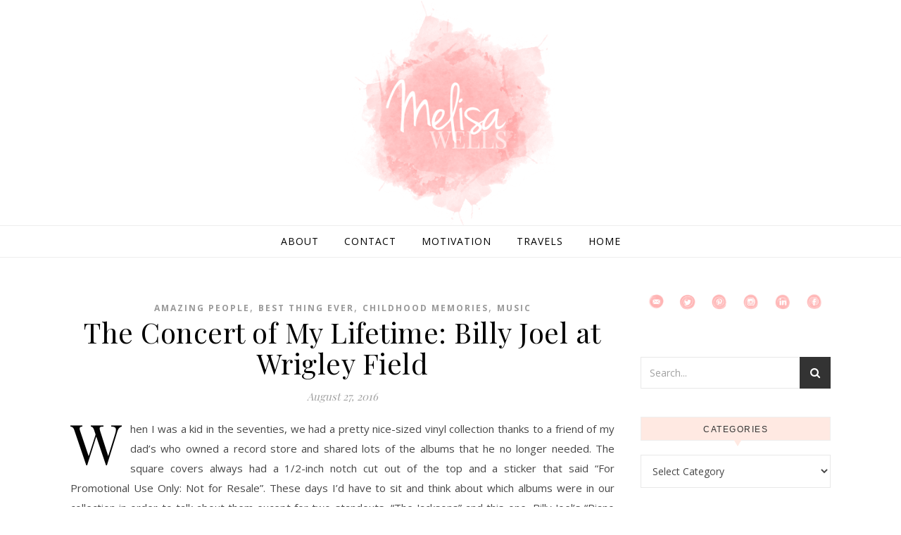

--- FILE ---
content_type: text/html; charset=UTF-8
request_url: https://www.melisawells.com/tag/chicago/page/2/
body_size: 15864
content:
<!DOCTYPE html>
<html lang="en-US">
<head>
<meta charset="UTF-8">
<meta name="viewport" content="width=device-width, initial-scale=1.0" />
<link rel="profile" href="http://gmpg.org/xfn/11">
<title>Chicago &#8211; Page 2 &#8211; Melisa Wells</title>
<meta name='robots' content='max-image-preview:large' />
<link rel='dns-prefetch' href='//secure.gravatar.com' />
<link rel='dns-prefetch' href='//stats.wp.com' />
<link rel='dns-prefetch' href='//fonts.googleapis.com' />
<link rel='dns-prefetch' href='//v0.wordpress.com' />
<link rel='preconnect' href='//i0.wp.com' />
<link rel='preconnect' href='//c0.wp.com' />
<link rel="alternate" type="application/rss+xml" title="Melisa Wells &raquo; Feed" href="https://www.melisawells.com/feed/" />
<link rel="alternate" type="application/rss+xml" title="Melisa Wells &raquo; Comments Feed" href="https://www.melisawells.com/comments/feed/" />
<link rel="alternate" type="application/rss+xml" title="Melisa Wells &raquo; Chicago Tag Feed" href="https://www.melisawells.com/tag/chicago/feed/" />
		<style>
			.lazyload,
			.lazyloading {
				max-width: 100%;
			}
		</style>
		<style id='wp-img-auto-sizes-contain-inline-css' type='text/css'>
img:is([sizes=auto i],[sizes^="auto," i]){contain-intrinsic-size:3000px 1500px}
/*# sourceURL=wp-img-auto-sizes-contain-inline-css */
</style>
<style id='wp-emoji-styles-inline-css' type='text/css'>

	img.wp-smiley, img.emoji {
		display: inline !important;
		border: none !important;
		box-shadow: none !important;
		height: 1em !important;
		width: 1em !important;
		margin: 0 0.07em !important;
		vertical-align: -0.1em !important;
		background: none !important;
		padding: 0 !important;
	}
/*# sourceURL=wp-emoji-styles-inline-css */
</style>
<style id='wp-block-library-inline-css' type='text/css'>
:root{--wp-block-synced-color:#7a00df;--wp-block-synced-color--rgb:122,0,223;--wp-bound-block-color:var(--wp-block-synced-color);--wp-editor-canvas-background:#ddd;--wp-admin-theme-color:#007cba;--wp-admin-theme-color--rgb:0,124,186;--wp-admin-theme-color-darker-10:#006ba1;--wp-admin-theme-color-darker-10--rgb:0,107,160.5;--wp-admin-theme-color-darker-20:#005a87;--wp-admin-theme-color-darker-20--rgb:0,90,135;--wp-admin-border-width-focus:2px}@media (min-resolution:192dpi){:root{--wp-admin-border-width-focus:1.5px}}.wp-element-button{cursor:pointer}:root .has-very-light-gray-background-color{background-color:#eee}:root .has-very-dark-gray-background-color{background-color:#313131}:root .has-very-light-gray-color{color:#eee}:root .has-very-dark-gray-color{color:#313131}:root .has-vivid-green-cyan-to-vivid-cyan-blue-gradient-background{background:linear-gradient(135deg,#00d084,#0693e3)}:root .has-purple-crush-gradient-background{background:linear-gradient(135deg,#34e2e4,#4721fb 50%,#ab1dfe)}:root .has-hazy-dawn-gradient-background{background:linear-gradient(135deg,#faaca8,#dad0ec)}:root .has-subdued-olive-gradient-background{background:linear-gradient(135deg,#fafae1,#67a671)}:root .has-atomic-cream-gradient-background{background:linear-gradient(135deg,#fdd79a,#004a59)}:root .has-nightshade-gradient-background{background:linear-gradient(135deg,#330968,#31cdcf)}:root .has-midnight-gradient-background{background:linear-gradient(135deg,#020381,#2874fc)}:root{--wp--preset--font-size--normal:16px;--wp--preset--font-size--huge:42px}.has-regular-font-size{font-size:1em}.has-larger-font-size{font-size:2.625em}.has-normal-font-size{font-size:var(--wp--preset--font-size--normal)}.has-huge-font-size{font-size:var(--wp--preset--font-size--huge)}.has-text-align-center{text-align:center}.has-text-align-left{text-align:left}.has-text-align-right{text-align:right}.has-fit-text{white-space:nowrap!important}#end-resizable-editor-section{display:none}.aligncenter{clear:both}.items-justified-left{justify-content:flex-start}.items-justified-center{justify-content:center}.items-justified-right{justify-content:flex-end}.items-justified-space-between{justify-content:space-between}.screen-reader-text{border:0;clip-path:inset(50%);height:1px;margin:-1px;overflow:hidden;padding:0;position:absolute;width:1px;word-wrap:normal!important}.screen-reader-text:focus{background-color:#ddd;clip-path:none;color:#444;display:block;font-size:1em;height:auto;left:5px;line-height:normal;padding:15px 23px 14px;text-decoration:none;top:5px;width:auto;z-index:100000}html :where(.has-border-color){border-style:solid}html :where([style*=border-top-color]){border-top-style:solid}html :where([style*=border-right-color]){border-right-style:solid}html :where([style*=border-bottom-color]){border-bottom-style:solid}html :where([style*=border-left-color]){border-left-style:solid}html :where([style*=border-width]){border-style:solid}html :where([style*=border-top-width]){border-top-style:solid}html :where([style*=border-right-width]){border-right-style:solid}html :where([style*=border-bottom-width]){border-bottom-style:solid}html :where([style*=border-left-width]){border-left-style:solid}html :where(img[class*=wp-image-]){height:auto;max-width:100%}:where(figure){margin:0 0 1em}html :where(.is-position-sticky){--wp-admin--admin-bar--position-offset:var(--wp-admin--admin-bar--height,0px)}@media screen and (max-width:600px){html :where(.is-position-sticky){--wp-admin--admin-bar--position-offset:0px}}

/*# sourceURL=wp-block-library-inline-css */
</style><style id='global-styles-inline-css' type='text/css'>
:root{--wp--preset--aspect-ratio--square: 1;--wp--preset--aspect-ratio--4-3: 4/3;--wp--preset--aspect-ratio--3-4: 3/4;--wp--preset--aspect-ratio--3-2: 3/2;--wp--preset--aspect-ratio--2-3: 2/3;--wp--preset--aspect-ratio--16-9: 16/9;--wp--preset--aspect-ratio--9-16: 9/16;--wp--preset--color--black: #000000;--wp--preset--color--cyan-bluish-gray: #abb8c3;--wp--preset--color--white: #ffffff;--wp--preset--color--pale-pink: #f78da7;--wp--preset--color--vivid-red: #cf2e2e;--wp--preset--color--luminous-vivid-orange: #ff6900;--wp--preset--color--luminous-vivid-amber: #fcb900;--wp--preset--color--light-green-cyan: #7bdcb5;--wp--preset--color--vivid-green-cyan: #00d084;--wp--preset--color--pale-cyan-blue: #8ed1fc;--wp--preset--color--vivid-cyan-blue: #0693e3;--wp--preset--color--vivid-purple: #9b51e0;--wp--preset--gradient--vivid-cyan-blue-to-vivid-purple: linear-gradient(135deg,rgb(6,147,227) 0%,rgb(155,81,224) 100%);--wp--preset--gradient--light-green-cyan-to-vivid-green-cyan: linear-gradient(135deg,rgb(122,220,180) 0%,rgb(0,208,130) 100%);--wp--preset--gradient--luminous-vivid-amber-to-luminous-vivid-orange: linear-gradient(135deg,rgb(252,185,0) 0%,rgb(255,105,0) 100%);--wp--preset--gradient--luminous-vivid-orange-to-vivid-red: linear-gradient(135deg,rgb(255,105,0) 0%,rgb(207,46,46) 100%);--wp--preset--gradient--very-light-gray-to-cyan-bluish-gray: linear-gradient(135deg,rgb(238,238,238) 0%,rgb(169,184,195) 100%);--wp--preset--gradient--cool-to-warm-spectrum: linear-gradient(135deg,rgb(74,234,220) 0%,rgb(151,120,209) 20%,rgb(207,42,186) 40%,rgb(238,44,130) 60%,rgb(251,105,98) 80%,rgb(254,248,76) 100%);--wp--preset--gradient--blush-light-purple: linear-gradient(135deg,rgb(255,206,236) 0%,rgb(152,150,240) 100%);--wp--preset--gradient--blush-bordeaux: linear-gradient(135deg,rgb(254,205,165) 0%,rgb(254,45,45) 50%,rgb(107,0,62) 100%);--wp--preset--gradient--luminous-dusk: linear-gradient(135deg,rgb(255,203,112) 0%,rgb(199,81,192) 50%,rgb(65,88,208) 100%);--wp--preset--gradient--pale-ocean: linear-gradient(135deg,rgb(255,245,203) 0%,rgb(182,227,212) 50%,rgb(51,167,181) 100%);--wp--preset--gradient--electric-grass: linear-gradient(135deg,rgb(202,248,128) 0%,rgb(113,206,126) 100%);--wp--preset--gradient--midnight: linear-gradient(135deg,rgb(2,3,129) 0%,rgb(40,116,252) 100%);--wp--preset--font-size--small: 13px;--wp--preset--font-size--medium: 20px;--wp--preset--font-size--large: 36px;--wp--preset--font-size--x-large: 42px;--wp--preset--spacing--20: 0.44rem;--wp--preset--spacing--30: 0.67rem;--wp--preset--spacing--40: 1rem;--wp--preset--spacing--50: 1.5rem;--wp--preset--spacing--60: 2.25rem;--wp--preset--spacing--70: 3.38rem;--wp--preset--spacing--80: 5.06rem;--wp--preset--shadow--natural: 6px 6px 9px rgba(0, 0, 0, 0.2);--wp--preset--shadow--deep: 12px 12px 50px rgba(0, 0, 0, 0.4);--wp--preset--shadow--sharp: 6px 6px 0px rgba(0, 0, 0, 0.2);--wp--preset--shadow--outlined: 6px 6px 0px -3px rgb(255, 255, 255), 6px 6px rgb(0, 0, 0);--wp--preset--shadow--crisp: 6px 6px 0px rgb(0, 0, 0);}:where(.is-layout-flex){gap: 0.5em;}:where(.is-layout-grid){gap: 0.5em;}body .is-layout-flex{display: flex;}.is-layout-flex{flex-wrap: wrap;align-items: center;}.is-layout-flex > :is(*, div){margin: 0;}body .is-layout-grid{display: grid;}.is-layout-grid > :is(*, div){margin: 0;}:where(.wp-block-columns.is-layout-flex){gap: 2em;}:where(.wp-block-columns.is-layout-grid){gap: 2em;}:where(.wp-block-post-template.is-layout-flex){gap: 1.25em;}:where(.wp-block-post-template.is-layout-grid){gap: 1.25em;}.has-black-color{color: var(--wp--preset--color--black) !important;}.has-cyan-bluish-gray-color{color: var(--wp--preset--color--cyan-bluish-gray) !important;}.has-white-color{color: var(--wp--preset--color--white) !important;}.has-pale-pink-color{color: var(--wp--preset--color--pale-pink) !important;}.has-vivid-red-color{color: var(--wp--preset--color--vivid-red) !important;}.has-luminous-vivid-orange-color{color: var(--wp--preset--color--luminous-vivid-orange) !important;}.has-luminous-vivid-amber-color{color: var(--wp--preset--color--luminous-vivid-amber) !important;}.has-light-green-cyan-color{color: var(--wp--preset--color--light-green-cyan) !important;}.has-vivid-green-cyan-color{color: var(--wp--preset--color--vivid-green-cyan) !important;}.has-pale-cyan-blue-color{color: var(--wp--preset--color--pale-cyan-blue) !important;}.has-vivid-cyan-blue-color{color: var(--wp--preset--color--vivid-cyan-blue) !important;}.has-vivid-purple-color{color: var(--wp--preset--color--vivid-purple) !important;}.has-black-background-color{background-color: var(--wp--preset--color--black) !important;}.has-cyan-bluish-gray-background-color{background-color: var(--wp--preset--color--cyan-bluish-gray) !important;}.has-white-background-color{background-color: var(--wp--preset--color--white) !important;}.has-pale-pink-background-color{background-color: var(--wp--preset--color--pale-pink) !important;}.has-vivid-red-background-color{background-color: var(--wp--preset--color--vivid-red) !important;}.has-luminous-vivid-orange-background-color{background-color: var(--wp--preset--color--luminous-vivid-orange) !important;}.has-luminous-vivid-amber-background-color{background-color: var(--wp--preset--color--luminous-vivid-amber) !important;}.has-light-green-cyan-background-color{background-color: var(--wp--preset--color--light-green-cyan) !important;}.has-vivid-green-cyan-background-color{background-color: var(--wp--preset--color--vivid-green-cyan) !important;}.has-pale-cyan-blue-background-color{background-color: var(--wp--preset--color--pale-cyan-blue) !important;}.has-vivid-cyan-blue-background-color{background-color: var(--wp--preset--color--vivid-cyan-blue) !important;}.has-vivid-purple-background-color{background-color: var(--wp--preset--color--vivid-purple) !important;}.has-black-border-color{border-color: var(--wp--preset--color--black) !important;}.has-cyan-bluish-gray-border-color{border-color: var(--wp--preset--color--cyan-bluish-gray) !important;}.has-white-border-color{border-color: var(--wp--preset--color--white) !important;}.has-pale-pink-border-color{border-color: var(--wp--preset--color--pale-pink) !important;}.has-vivid-red-border-color{border-color: var(--wp--preset--color--vivid-red) !important;}.has-luminous-vivid-orange-border-color{border-color: var(--wp--preset--color--luminous-vivid-orange) !important;}.has-luminous-vivid-amber-border-color{border-color: var(--wp--preset--color--luminous-vivid-amber) !important;}.has-light-green-cyan-border-color{border-color: var(--wp--preset--color--light-green-cyan) !important;}.has-vivid-green-cyan-border-color{border-color: var(--wp--preset--color--vivid-green-cyan) !important;}.has-pale-cyan-blue-border-color{border-color: var(--wp--preset--color--pale-cyan-blue) !important;}.has-vivid-cyan-blue-border-color{border-color: var(--wp--preset--color--vivid-cyan-blue) !important;}.has-vivid-purple-border-color{border-color: var(--wp--preset--color--vivid-purple) !important;}.has-vivid-cyan-blue-to-vivid-purple-gradient-background{background: var(--wp--preset--gradient--vivid-cyan-blue-to-vivid-purple) !important;}.has-light-green-cyan-to-vivid-green-cyan-gradient-background{background: var(--wp--preset--gradient--light-green-cyan-to-vivid-green-cyan) !important;}.has-luminous-vivid-amber-to-luminous-vivid-orange-gradient-background{background: var(--wp--preset--gradient--luminous-vivid-amber-to-luminous-vivid-orange) !important;}.has-luminous-vivid-orange-to-vivid-red-gradient-background{background: var(--wp--preset--gradient--luminous-vivid-orange-to-vivid-red) !important;}.has-very-light-gray-to-cyan-bluish-gray-gradient-background{background: var(--wp--preset--gradient--very-light-gray-to-cyan-bluish-gray) !important;}.has-cool-to-warm-spectrum-gradient-background{background: var(--wp--preset--gradient--cool-to-warm-spectrum) !important;}.has-blush-light-purple-gradient-background{background: var(--wp--preset--gradient--blush-light-purple) !important;}.has-blush-bordeaux-gradient-background{background: var(--wp--preset--gradient--blush-bordeaux) !important;}.has-luminous-dusk-gradient-background{background: var(--wp--preset--gradient--luminous-dusk) !important;}.has-pale-ocean-gradient-background{background: var(--wp--preset--gradient--pale-ocean) !important;}.has-electric-grass-gradient-background{background: var(--wp--preset--gradient--electric-grass) !important;}.has-midnight-gradient-background{background: var(--wp--preset--gradient--midnight) !important;}.has-small-font-size{font-size: var(--wp--preset--font-size--small) !important;}.has-medium-font-size{font-size: var(--wp--preset--font-size--medium) !important;}.has-large-font-size{font-size: var(--wp--preset--font-size--large) !important;}.has-x-large-font-size{font-size: var(--wp--preset--font-size--x-large) !important;}
/*# sourceURL=global-styles-inline-css */
</style>

<style id='classic-theme-styles-inline-css' type='text/css'>
/*! This file is auto-generated */
.wp-block-button__link{color:#fff;background-color:#32373c;border-radius:9999px;box-shadow:none;text-decoration:none;padding:calc(.667em + 2px) calc(1.333em + 2px);font-size:1.125em}.wp-block-file__button{background:#32373c;color:#fff;text-decoration:none}
/*# sourceURL=/wp-includes/css/classic-themes.min.css */
</style>
<link rel='stylesheet' id='savona-style-css' href='https://www.melisawells.com/wp-content/themes/savona/style.css?ver=6.9' type='text/css' media='all' />
<link rel='stylesheet' id='savona-fame-style-css' href='https://www.melisawells.com/wp-content/themes/savona-fame/style.css?ver=1.0.1' type='text/css' media='all' />
<link rel='stylesheet' id='fontawesome-css' href='https://www.melisawells.com/wp-content/themes/savona/assets/css/font-awesome.css?ver=6.9' type='text/css' media='all' />
<link rel='stylesheet' id='fontello-css' href='https://www.melisawells.com/wp-content/themes/savona/assets/css/fontello.css?ver=6.9' type='text/css' media='all' />
<link rel='stylesheet' id='slick-css' href='https://www.melisawells.com/wp-content/themes/savona/assets/css/slick.css?ver=6.9' type='text/css' media='all' />
<link rel='stylesheet' id='scrollbar-css' href='https://www.melisawells.com/wp-content/themes/savona/assets/css/perfect-scrollbar.css?ver=6.9' type='text/css' media='all' />
<link rel='stylesheet' id='savona-woocommerce-css' href='https://www.melisawells.com/wp-content/themes/savona/assets/css/woocommerce.css?ver=6.9' type='text/css' media='all' />
<link rel='stylesheet' id='savona-responsive-css' href='https://www.melisawells.com/wp-content/themes/savona/assets/css/responsive.css?ver=6.9' type='text/css' media='all' />
<link rel='stylesheet' id='savona-playfair-font-css' href='//fonts.googleapis.com/css?family=Playfair+Display%3A400%2C700&#038;ver=1.0.0' type='text/css' media='all' />
<link rel='stylesheet' id='savona-opensans-font-css' href='//fonts.googleapis.com/css?family=Open+Sans%3A400italic%2C400%2C600italic%2C600%2C700italic%2C700&#038;ver=1.0.0' type='text/css' media='all' />
<link rel='stylesheet' id='jetpack-subscriptions-css' href='https://c0.wp.com/p/jetpack/15.4/_inc/build/subscriptions/subscriptions.min.css' type='text/css' media='all' />
<script type="text/javascript" src="https://c0.wp.com/c/6.9/wp-includes/js/jquery/jquery.min.js" id="jquery-core-js"></script>
<script type="text/javascript" src="https://c0.wp.com/c/6.9/wp-includes/js/jquery/jquery-migrate.min.js" id="jquery-migrate-js"></script>
<link rel="https://api.w.org/" href="https://www.melisawells.com/wp-json/" /><link rel="alternate" title="JSON" type="application/json" href="https://www.melisawells.com/wp-json/wp/v2/tags/110" /><link rel="EditURI" type="application/rsd+xml" title="RSD" href="https://www.melisawells.com/xmlrpc.php?rsd" />
<meta name="generator" content="WordPress 6.9" />
	<style>img#wpstats{display:none}</style>
				<script>
			document.documentElement.className = document.documentElement.className.replace('no-js', 'js');
		</script>
				<style>
			.no-js img.lazyload {
				display: none;
			}

			figure.wp-block-image img.lazyloading {
				min-width: 150px;
			}

			.lazyload,
			.lazyloading {
				--smush-placeholder-width: 100px;
				--smush-placeholder-aspect-ratio: 1/1;
				width: var(--smush-image-width, var(--smush-placeholder-width)) !important;
				aspect-ratio: var(--smush-image-aspect-ratio, var(--smush-placeholder-aspect-ratio)) !important;
			}

						.lazyload, .lazyloading {
				opacity: 0;
			}

			.lazyloaded {
				opacity: 1;
				transition: opacity 400ms;
				transition-delay: 0ms;
			}

					</style>
		<style id="savona_dynamic_css">body {background-color: #ffffff;}#top-bar {background-color: #000000;}#top-bar a {color: #ffffff;}#top-bar a:hover,#top-bar li.current-menu-item > a,#top-bar li.current-menu-ancestor > a,#top-bar .sub-menu li.current-menu-item > a,#top-bar .sub-menu li.current-menu-ancestor> a {color: #dddddd;}#top-menu .sub-menu,#top-menu .sub-menu a {background-color: #000000;border-color: rgba(255,255,255, 0.05);}.header-logo a,.site-description {color: #blank;}.entry-header {background-color: #ffffff;}#featured-links h4 {background-color: rgba(255,255,255, 0.85);color: #000000;}#main-nav a,#main-nav i,#main-nav #s {color: #000000;}.main-nav-sidebar span,.sidebar-alt-close-btn span {background-color: #000000;}#main-nav a:hover,#main-nav i:hover,#main-nav li.current-menu-item > a,#main-nav li.current-menu-ancestor > a,#main-nav .sub-menu li.current-menu-item > a,#main-nav .sub-menu li.current-menu-ancestor> a {color: #999999;}.main-nav-sidebar:hover span {background-color: #999999;}#main-menu .sub-menu,#main-menu .sub-menu a {background-color: #ffffff;border-color: rgba(0,0,0, 0.05);}#main-nav #s {background-color: #ffffff;}#main-nav #s::-webkit-input-placeholder { /* Chrome/Opera/Safari */color: rgba(0,0,0, 0.7);}#main-nav #s::-moz-placeholder { /* Firefox 19+ */color: rgba(0,0,0, 0.7);}#main-nav #s:-ms-input-placeholder { /* IE 10+ */color: rgba(0,0,0, 0.7);}#main-nav #s:-moz-placeholder { /* Firefox 18- */color: rgba(0,0,0, 0.7);}/* Background */.sidebar-alt,#featured-links,.main-content,#featured-slider,#page-content select,#page-content input,#page-content textarea {background-color: #ffffff;}/* Text */#page-content,#page-content select,#page-content input,#page-content textarea,#page-content .post-author a,#page-content .savona-widget a,#page-content .comment-author {color: #464646;}/* Title */#page-content h1 a,#page-content h1,#page-content h2,#page-content h3,#page-content h4,#page-content h5,#page-content h6,.post-content > p:first-child:first-letter,#page-content .author-description h4 a,#page-content .related-posts h4 a,#page-content .blog-pagination .previous-page a,#page-content .blog-pagination .next-page a,blockquote,#page-content .post-share a {color: #030303;}#page-content h1 a:hover {color: rgba(3,3,3, 0.75);}/* Meta */#page-content .post-date,#page-content .post-comments,#page-content .post-author,#page-content .related-post-date,#page-content .comment-meta a,#page-content .author-share a,#page-content .post-tags a,#page-content .tagcloud a,.widget_categories li,.widget_archive li,.ahse-subscribe-box p,.rpwwt-post-author,.rpwwt-post-categories,.rpwwt-post-date,.rpwwt-post-comments-number {color: #a1a1a1;}#page-content input::-webkit-input-placeholder { /* Chrome/Opera/Safari */color: #a1a1a1;}#page-content input::-moz-placeholder { /* Firefox 19+ */color: #a1a1a1;}#page-content input:-ms-input-placeholder { /* IE 10+ */color: #a1a1a1;}#page-content input:-moz-placeholder { /* Firefox 18- */color: #a1a1a1;}/* Accent */#page-content a,.post-categories {color: #999999;}.ps-container > .ps-scrollbar-y-rail > .ps-scrollbar-y {background: #999999;}#page-content a:hover {color: rgba(153,153,153, 0.8);}blockquote {border-color: #999999;}/* Selection */::-moz-selection {color: #ffffff;background: #999999;}::selection {color: #ffffff;background: #999999;}/* Border */#page-content .post-footer,#page-content .author-description,#page-content .related-posts,#page-content .entry-comments,#page-content .savona-widget li,#page-content #wp-calendar,#page-content #wp-calendar caption,#page-content #wp-calendar tbody td,#page-content .widget_nav_menu li a,#page-content .tagcloud a,#page-content select,#page-content input,#page-content textarea,.widget-title h2:before,.widget-title h2:after,.post-tags a,.gallery-caption,.wp-caption-text,table tr,table th,table td,pre {border-color: #e8e8e8;}hr {background-color: #e8e8e8;}/* Buttons */.widget_search i,.widget_search #searchsubmit,.single-navigation i,#page-content .submit,#page-content .blog-pagination.numeric a,#page-content .blog-pagination.load-more a,#page-content .savona-subscribe-box input[type="submit"],#page-content .widget_wysija input[type="submit"],#page-content .post-password-form input[type="submit"],#page-content .wpcf7 [type="submit"] {color: #ffffff;background-color: #333333;}.single-navigation i:hover,#page-content .submit:hover,#page-content .blog-pagination.numeric a:hover,#page-content .blog-pagination.numeric span,#page-content .blog-pagination.load-more a:hover,#page-content .savona-subscribe-box input[type="submit"]:hover,#page-content .widget_wysija input[type="submit"]:hover,#page-content .post-password-form input[type="submit"]:hover,#page-content .wpcf7 [type="submit"]:hover {color: #ffffff;background-color: #999999;}/* Image Overlay */.image-overlay,#infscr-loading,#page-content h4.image-overlay {color: #ffffff;background-color: rgba(73,73,73, 0.3);}.image-overlay a,.post-slider .prev-arrow,.post-slider .next-arrow,#page-content .image-overlay a,#featured-slider .slick-arrow,#featured-slider .slider-dots {color: #ffffff;}.slide-caption {background: rgba(255,255,255, 0.95);}#featured-slider .slick-active {background: #ffffff;}#page-footer,#page-footer select,#page-footer input,#page-footer textarea {background-color: #f6f6f6;color: #333333;}#page-footer,#page-footer a,#page-footer select,#page-footer input,#page-footer textarea {color: #333333;}#page-footer #s::-webkit-input-placeholder { /* Chrome/Opera/Safari */color: #333333;}#page-footer #s::-moz-placeholder { /* Firefox 19+ */color: #333333;}#page-footer #s:-ms-input-placeholder { /* IE 10+ */color: #333333;}#page-footer #s:-moz-placeholder { /* Firefox 18- */color: #333333;}/* Title */#page-footer h1,#page-footer h2,#page-footer h3,#page-footer h4,#page-footer h5,#page-footer h6 {color: #111111;}#page-footer a:hover {color: #999999;}/* Border */#page-footer a,#page-footer .savona-widget li,#page-footer #wp-calendar,#page-footer #wp-calendar caption,#page-footer #wp-calendar tbody td,#page-footer .widget_nav_menu li a,#page-footer select,#page-footer input,#page-footer textarea,#page-footer .widget-title h2:before,#page-footer .widget-title h2:after,.footer-widgets {border-color: #e0dbdb;}#page-footer hr {background-color: #e0dbdb;}.savona-preloader-wrap {background-color: #333333;}.boxed-wrapper {max-width: 1160px;}.sidebar-alt {width: 340px;left: -340px; padding: 85px 35px 0px;}.sidebar-left,.sidebar-right {width: 307px;}[data-layout*="rsidebar"] .main-container,[data-layout*="lsidebar"] .main-container {width: calc(100% - 307px);width: -webkit-calc(100% - 307px);}[data-layout*="lrsidebar"] .main-container {width: calc(100% - 614px);width: -webkit-calc(100% - 614px);}[data-layout*="fullwidth"] .main-container {width: 100%;}#top-bar > div,#main-nav > div,#featured-slider.boxed-wrapper,#featured-links,.main-content,.page-footer-inner {padding-left: 40px;padding-right: 40px;}#top-menu {float: left;}.top-bar-socials {float: right;}.entry-header {background-image:url();}.logo-img {max-width: 300px;}#main-nav {text-align: center;}.main-nav-sidebar {position: absolute;top: 0px;left: 40px;z-index: 1;}.main-nav-icons {position: absolute;top: 0px;right: 40px;z-index: 2;}#featured-slider.boxed-wrapper {padding-top: 41px;}#featured-links .featured-link {margin-right: 30px;}#featured-links .featured-link:last-of-type {margin-right: 0;}#featured-links .featured-link {width: calc( (100% - -30px) / 0);width: -webkit-calc( (100% - -30px) / 0);}.blog-grid > li {margin-bottom: 30px;}[data-layout*="col2"] .blog-grid > li,[data-layout*="col3"] .blog-grid > li,[data-layout*="col4"] .blog-grid > li {display: inline-block;vertical-align: top;margin-right: 37px;}[data-layout*="col2"] .blog-grid > li:nth-of-type(2n+2),[data-layout*="col3"] .blog-grid > li:nth-of-type(3n+3),[data-layout*="col4"] .blog-grid > li:nth-of-type(4n+4) {margin-right: 0;}[data-layout*="col1"] .blog-grid > li {width: 100%;}[data-layout*="col2"] .blog-grid > li {width: calc((100% - 37px ) /2);width: -webkit-calc((100% - 37px ) /2);}[data-layout*="col3"] .blog-grid > li {width: calc((100% - 2 * 37px ) /3);width: -webkit-calc((100% - 2 * 37px ) /3);}[data-layout*="col4"] .blog-grid > li {width: calc((100% - 3 * 37px ) /4);width: -webkit-calc((100% - 3 * 37px ) /4);}[data-layout*="rsidebar"] .sidebar-right {padding-left: 37px;}[data-layout*="lsidebar"] .sidebar-left {padding-right: 37px;}[data-layout*="lrsidebar"] .sidebar-right {padding-left: 37px;}[data-layout*="lrsidebar"] .sidebar-left {padding-right: 37px;}.post-content > p:first-child:first-letter { /* MOD */float: left;margin: 0px 12px 0 0;font-size: 80px;line-height: 65px;text-align: center;}@-moz-document url-prefix() {.post-content > p:first-child:first-letter {margin-top: 10px !important;}}.footer-widgets > .savona-widget {width: 30%;margin-right: 5%;}.footer-widgets > .savona-widget:nth-child(3n+3) {margin-right: 0;}.footer-widgets > .savona-widget:nth-child(3n+4) {clear: both;}.copyright-info {float: right;}.footer-socials {float: left;}.woocommerce div.product .stock,.woocommerce div.product p.price,.woocommerce div.product span.price,.woocommerce ul.products li.product .price,.woocommerce-Reviews .woocommerce-review__author,.woocommerce form .form-row .required,.woocommerce form .form-row.woocommerce-invalid label,.woocommerce #page-content div.product .woocommerce-tabs ul.tabs li a {color: #464646;}.woocommerce a.remove:hover {color: #464646 !important;}.woocommerce a.remove,.woocommerce .product_meta,#page-content .woocommerce-breadcrumb,#page-content .woocommerce-review-link,#page-content .woocommerce-breadcrumb a,#page-content .woocommerce-MyAccount-navigation-link a,.woocommerce .woocommerce-info:before,.woocommerce #page-content .woocommerce-result-count,.woocommerce-page #page-content .woocommerce-result-count,.woocommerce-Reviews .woocommerce-review__published-date,.woocommerce .product_list_widget .quantity,.woocommerce .widget_products .amount,.woocommerce .widget_price_filter .price_slider_amount,.woocommerce .widget_recently_viewed_products .amount,.woocommerce .widget_top_rated_products .amount,.woocommerce .widget_recent_reviews .reviewer {color: #a1a1a1;}.woocommerce a.remove {color: #a1a1a1 !important;}p.demo_store,.woocommerce-store-notice,.woocommerce span.onsale { background-color: #999999;}.woocommerce .star-rating::before,.woocommerce .star-rating span::before,.woocommerce #page-content ul.products li.product .button,#page-content .woocommerce ul.products li.product .button,#page-content .woocommerce-MyAccount-navigation-link.is-active a,#page-content .woocommerce-MyAccount-navigation-link a:hover { color: #999999;}.woocommerce form.login,.woocommerce form.register,.woocommerce-account fieldset,.woocommerce form.checkout_coupon,.woocommerce .woocommerce-info,.woocommerce .woocommerce-error,.woocommerce .woocommerce-message,.woocommerce .widget_shopping_cart .total,.woocommerce.widget_shopping_cart .total,.woocommerce-Reviews .comment_container,.woocommerce-cart #payment ul.payment_methods,#add_payment_method #payment ul.payment_methods,.woocommerce-checkout #payment ul.payment_methods,.woocommerce div.product .woocommerce-tabs ul.tabs::before,.woocommerce div.product .woocommerce-tabs ul.tabs::after,.woocommerce div.product .woocommerce-tabs ul.tabs li,.woocommerce .woocommerce-MyAccount-navigation-link,.select2-container--default .select2-selection--single {border-color: #e8e8e8;}.woocommerce-cart #payment,#add_payment_method #payment,.woocommerce-checkout #payment,.woocommerce .woocommerce-info,.woocommerce .woocommerce-error,.woocommerce .woocommerce-message,.woocommerce div.product .woocommerce-tabs ul.tabs li {background-color: rgba(232,232,232, 0.3);}.woocommerce-cart #payment div.payment_box::before,#add_payment_method #payment div.payment_box::before,.woocommerce-checkout #payment div.payment_box::before {border-color: rgba(232,232,232, 0.5);}.woocommerce-cart #payment div.payment_box,#add_payment_method #payment div.payment_box,.woocommerce-checkout #payment div.payment_box {background-color: rgba(232,232,232, 0.5);}#page-content .woocommerce input.button,#page-content .woocommerce a.button,#page-content .woocommerce a.button.alt,#page-content .woocommerce button.button.alt,#page-content .woocommerce input.button.alt,#page-content .woocommerce #respond input#submit.alt,.woocommerce #page-content .widget_product_search input[type="submit"],.woocommerce #page-content .woocommerce-message .button,.woocommerce #page-content a.button.alt,.woocommerce #page-content button.button.alt,.woocommerce #page-content #respond input#submit,.woocommerce #page-content .widget_price_filter .button,.woocommerce #page-content .woocommerce-message .button,.woocommerce-page #page-content .woocommerce-message .button,.woocommerce #page-content nav.woocommerce-pagination ul li a,.woocommerce #page-content nav.woocommerce-pagination ul li span {color: #ffffff;background-color: #333333;}#page-content .woocommerce input.button:hover,#page-content .woocommerce a.button:hover,#page-content .woocommerce a.button.alt:hover,#page-content .woocommerce button.button.alt:hover,#page-content .woocommerce input.button.alt:hover,#page-content .woocommerce #respond input#submit.alt:hover,.woocommerce #page-content .woocommerce-message .button:hover,.woocommerce #page-content a.button.alt:hover,.woocommerce #page-content button.button.alt:hover,.woocommerce #page-content #respond input#submit:hover,.woocommerce #page-content .widget_price_filter .button:hover,.woocommerce #page-content .woocommerce-message .button:hover,.woocommerce-page #page-content .woocommerce-message .button:hover,.woocommerce #page-content nav.woocommerce-pagination ul li a:hover,.woocommerce #page-content nav.woocommerce-pagination ul li span.current {color: #ffffff;background-color: #999999;}.woocommerce #page-content nav.woocommerce-pagination ul li a.prev,.woocommerce #page-content nav.woocommerce-pagination ul li a.next {color: #333333;}.woocommerce #page-content nav.woocommerce-pagination ul li a.prev:hover,.woocommerce #page-content nav.woocommerce-pagination ul li a.next:hover {color: #999999;}.woocommerce #page-content nav.woocommerce-pagination ul li a.prev:after,.woocommerce #page-content nav.woocommerce-pagination ul li a.next:after {color: #ffffff;}.woocommerce #page-content nav.woocommerce-pagination ul li a.prev:hover:after,.woocommerce #page-content nav.woocommerce-pagination ul li a.next:hover:after {color: #ffffff;}.cssload-container{width:100%;height:36px;text-align:center}.cssload-speeding-wheel{width:36px;height:36px;margin:0 auto;border:2px solid #ffffff;border-radius:50%;border-left-color:transparent;border-right-color:transparent;animation:cssload-spin 575ms infinite linear;-o-animation:cssload-spin 575ms infinite linear;-ms-animation:cssload-spin 575ms infinite linear;-webkit-animation:cssload-spin 575ms infinite linear;-moz-animation:cssload-spin 575ms infinite linear}@keyframes cssload-spin{100%{transform:rotate(360deg);transform:rotate(360deg)}}@-o-keyframes cssload-spin{100%{-o-transform:rotate(360deg);transform:rotate(360deg)}}@-ms-keyframes cssload-spin{100%{-ms-transform:rotate(360deg);transform:rotate(360deg)}}@-webkit-keyframes cssload-spin{100%{-webkit-transform:rotate(360deg);transform:rotate(360deg)}}@-moz-keyframes cssload-spin{100%{-moz-transform:rotate(360deg);transform:rotate(360deg)}}</style><meta name="description" content="Posts about Chicago written by MelisaLW" />

<!-- Jetpack Open Graph Tags -->
<meta property="og:type" content="website" />
<meta property="og:title" content="Chicago &#8211; Page 2 &#8211; Melisa Wells" />
<meta property="og:url" content="https://www.melisawells.com/tag/chicago/" />
<meta property="og:site_name" content="Melisa Wells" />
<meta property="og:image" content="https://i0.wp.com/www.melisawells.com/wp-content/uploads/2018/10/Asset-1%402x.png?fit=358%2C387&#038;ssl=1" />
<meta property="og:image:width" content="358" />
<meta property="og:image:height" content="387" />
<meta property="og:image:alt" content="" />
<meta property="og:locale" content="en_US" />
<meta name="twitter:site" content="@MelisaLW" />

<!-- End Jetpack Open Graph Tags -->
		<style type="text/css" id="wp-custom-css">
			.credit {
  display: none;
}
blockquote p {
  font-size: 15px;
}
.post-media {
  max-width: 50%;
  margin-left: auto;
  margin-right: auto;
}
#main-nav {
  margin-top: 100px;
}
#page-content table tr,
table th,
table td,
pre {
  border-color: white;
}
		</style>
		<link rel='stylesheet' id='jetpack-top-posts-widget-css' href='https://c0.wp.com/p/jetpack/15.4/modules/widgets/top-posts/style.css' type='text/css' media='all' />
</head>

<body class="archive paged tag tag-chicago tag-110 wp-custom-logo paged-2 tag-paged-2 wp-theme-savona wp-child-theme-savona-fame">
	<!-- Preloader -->
	
	<!-- Page Wrapper -->
	<div id="page-wrap">
		
		<a class="skip-link screen-reader-text" href="#page-content">Skip to content</a>
		
		<!-- Boxed Wrapper -->
		<div id="page-header" >

			<div class="entry-header">
		<div class="cv-outer">
		<div class="cv-inner">
			<div class="header-logo">
				
					
				<a href="https://www.melisawells.com/" title="Melisa Wells" class="logo-img">
					<img data-src="https://i0.wp.com/www.melisawells.com/wp-content/uploads/2018/10/Asset-1%402x.png?fit=358%2C387&#038;ssl=1" alt="Melisa Wells" src="[data-uri]" class="lazyload">
				</a>
				
				
								
			</div>
		</div>
		</div>
	</div><div id="main-nav" class="clear-fix" data-fixed="1">

	<div >	
		
		<!-- Alt Sidebar Icon -->
		

		<!-- Icons -->
		<div class="main-nav-icons">
			
					</div>


		<!-- Menu -->
		<span class="mobile-menu-btn">
			<i class="fa fa-chevron-down"></i>
		</span>

		<nav class="main-menu-container"><ul id="main-menu" class=""><li id="menu-item-16938" class="menu-item menu-item-type-post_type menu-item-object-page menu-item-16938"><a href="https://www.melisawells.com/about/">About</a></li>
<li id="menu-item-16937" class="menu-item menu-item-type-post_type menu-item-object-page menu-item-16937"><a href="https://www.melisawells.com/contact/">Contact</a></li>
<li id="menu-item-16942" class="menu-item menu-item-type-taxonomy menu-item-object-category menu-item-16942"><a href="https://www.melisawells.com/category/motivation/">Motivation</a></li>
<li id="menu-item-16941" class="menu-item menu-item-type-taxonomy menu-item-object-category menu-item-16941"><a href="https://www.melisawells.com/category/travels/">Travels</a></li>
<li id="menu-item-17089" class="menu-item menu-item-type-custom menu-item-object-custom menu-item-home menu-item-17089"><a href="https://www.melisawells.com/">Home</a></li>
</ul></nav><nav class="mobile-menu-container"><ul id="mobile-menu" class=""><li class="menu-item menu-item-type-post_type menu-item-object-page menu-item-16938"><a href="https://www.melisawells.com/about/">About</a></li>
<li class="menu-item menu-item-type-post_type menu-item-object-page menu-item-16937"><a href="https://www.melisawells.com/contact/">Contact</a></li>
<li class="menu-item menu-item-type-taxonomy menu-item-object-category menu-item-16942"><a href="https://www.melisawells.com/category/motivation/">Motivation</a></li>
<li class="menu-item menu-item-type-taxonomy menu-item-object-category menu-item-16941"><a href="https://www.melisawells.com/category/travels/">Travels</a></li>
<li class="menu-item menu-item-type-custom menu-item-object-custom menu-item-home menu-item-17089"><a href="https://www.melisawells.com/">Home</a></li>
</ul></nav>
	</div>

</div><!-- #main-nav -->

		</div><!-- .boxed-wrapper -->

		<!-- Page Content -->
		<div id="page-content">

			
<div class="main-content clear-fix boxed-wrapper" data-layout="col1-rsidebar" data-sidebar-sticky="1">
	
	<!-- Main Container -->
<div class="main-container">
	
	<ul class="blog-grid"><li>			<article id="post-11747" class="blog-post post-11747 post type-post status-publish format-standard hentry category-amazing-people category-best-thing-ever category-childhood-memories category-music tag-beyond-awesome tag-billy-joel tag-chicago tag-chicago-events tag-so-much-fun">
				
				<div class="post-media">
					<a href="https://www.melisawells.com/2016/08/27/billy-joel-wrigley-field/"></a>
									</div>

				<header class="post-header">

			 		<div class="post-categories"><a href="https://www.melisawells.com/category/amazing-people/" rel="category tag">Amazing People</a>,&#160;&#160;<a href="https://www.melisawells.com/category/best-thing-ever/" rel="category tag">Best Thing Ever</a>,&#160;&#160;<a href="https://www.melisawells.com/category/childhood-memories/" rel="category tag">Childhood Memories</a>,&#160;&#160;<a href="https://www.melisawells.com/category/music/" rel="category tag">Music</a> </div>
					<h1 class="post-title">
						<a href="https://www.melisawells.com/2016/08/27/billy-joel-wrigley-field/">The Concert of My Lifetime: Billy Joel at Wrigley Field</a>
					</h1>
					
					<div class="post-meta clear-fix">
												<span class="post-date">August 27, 2016</span>
											</div>
					
				</header>

				
				<div class="post-content">
					<p>When I was a kid in the seventies, we had a pretty nice-sized vinyl collection thanks to a friend of my dad&#8217;s who owned a record store and shared lots of the albums that he no longer needed. The square covers always had a 1/2-inch notch cut out of the top and a sticker that said &#8220;For Promotional Use Only: Not for Resale&#8221;. These days I&#8217;d have to sit and think about which albums were in our collection in order to talk about them except for two standouts, &#8220;The Jacksons&#8221; and this one, Billy Joel&#8217;s &#8220;Piano Man&#8221;: When I was six and seven, that album cover both intrigued and terrified&hellip;</p>				</div>

				
								<div class="read-more">
					<a href="https://www.melisawells.com/2016/08/27/billy-joel-wrigley-field/">Read More</a>
				</div>
								
				<footer class="post-footer">

										<span class="post-author">
						<a href="https://www.melisawells.com/author/melisalw/">
							<img alt='' data-src='https://secure.gravatar.com/avatar/8316479d858c71ff1384ac6c3ab18ee7a7225f44057786d6bdc0951c16fb6ba9?s=30&#038;d=mm&#038;r=g' data-srcset='https://secure.gravatar.com/avatar/8316479d858c71ff1384ac6c3ab18ee7a7225f44057786d6bdc0951c16fb6ba9?s=60&#038;d=mm&#038;r=g 2x' class='avatar avatar-30 photo lazyload' height='30' width='30' decoding='async' src='[data-uri]' style='--smush-placeholder-width: 30px; --smush-placeholder-aspect-ratio: 30/30;' />						</a>
						<a href="https://www.melisawells.com/author/melisalw/" title="Posts by MelisaLW" rel="author">MelisaLW</a>	
					</span>
					
										
				</footer>

				<!-- Related Posts -->
				
			</article>
		
			</li><li>			<article id="post-11630" class="blog-post post-11630 post type-post status-publish format-standard hentry category-family-fun category-fun-in-chicago tag-beyond-awesome tag-chicago tag-giveaway tag-so-much-fun">
				
				<div class="post-media">
					<a href="https://www.melisawells.com/2016/05/27/gurnee-mills/"></a>
									</div>

				<header class="post-header">

			 		<div class="post-categories"><a href="https://www.melisawells.com/category/family-fun/" rel="category tag">Family Fun</a>,&#160;&#160;<a href="https://www.melisawells.com/category/fun-in-chicago/" rel="category tag">Fun in Chicago</a> </div>
					<h1 class="post-title">
						<a href="https://www.melisawells.com/2016/05/27/gurnee-mills/">#MemorialDaySuperSale at Gurnee Mills: Don&#8217;t Miss It!</a>
					</h1>
					
					<div class="post-meta clear-fix">
												<span class="post-date">May 27, 2016</span>
											</div>
					
				</header>

				
				<div class="post-content">
					<p>Jim and I moved back to the Chicagoland area from Norfolk, Virginia in the summer of 1991, just a couple of months before an amazing new mall opened for business. Gurnee Mills was its name, and we were so excited about it. The two shopping centers closest to our house were sorely lacking in many areas and the possibilities this new thing had in store were thrilling to think about. Our home in Kenosha, Wisconsin was only about twenty minutes away from Gurnee so we made frequent visits to the mall. When D was a toddler, we went to Gurnee Mills on Halloween for trick-or-treating. There were always things going&hellip;</p>				</div>

				
								<div class="read-more">
					<a href="https://www.melisawells.com/2016/05/27/gurnee-mills/">Read More</a>
				</div>
								
				<footer class="post-footer">

										<span class="post-author">
						<a href="https://www.melisawells.com/author/melisalw/">
							<img alt='' data-src='https://secure.gravatar.com/avatar/8316479d858c71ff1384ac6c3ab18ee7a7225f44057786d6bdc0951c16fb6ba9?s=30&#038;d=mm&#038;r=g' data-srcset='https://secure.gravatar.com/avatar/8316479d858c71ff1384ac6c3ab18ee7a7225f44057786d6bdc0951c16fb6ba9?s=60&#038;d=mm&#038;r=g 2x' class='avatar avatar-30 photo lazyload' height='30' width='30' decoding='async' src='[data-uri]' style='--smush-placeholder-width: 30px; --smush-placeholder-aspect-ratio: 30/30;' />						</a>
						<a href="https://www.melisawells.com/author/melisalw/" title="Posts by MelisaLW" rel="author">MelisaLW</a>	
					</span>
					
										
				</footer>

				<!-- Related Posts -->
				
			</article>
		
			</li><li>			<article id="post-11592" class="blog-post post-11592 post type-post status-publish format-standard hentry category-amazing-people category-best-thing-ever category-blessings category-fun-in-chicago category-my-friends-have-mad-skillz category-proud-moments category-something-that-could-change-your-life tag-chicago tag-listen-to-your-mother">
				
				<div class="post-media">
					<a href="https://www.melisawells.com/2016/05/03/five/"></a>
									</div>

				<header class="post-header">

			 		<div class="post-categories"><a href="https://www.melisawells.com/category/amazing-people/" rel="category tag">Amazing People</a>,&#160;&#160;<a href="https://www.melisawells.com/category/best-thing-ever/" rel="category tag">Best Thing Ever</a>,&#160;&#160;<a href="https://www.melisawells.com/category/blessings/" rel="category tag">Blessings</a>,&#160;&#160;<a href="https://www.melisawells.com/category/fun-in-chicago/" rel="category tag">Fun in Chicago</a>,&#160;&#160;<a href="https://www.melisawells.com/category/my-friends-have-mad-skillz/" rel="category tag">My Friends Have Mad Skillz</a>,&#160;&#160;<a href="https://www.melisawells.com/category/proud-moments/" rel="category tag">Proud Moments</a>,&#160;&#160;<a href="https://www.melisawells.com/category/something-that-could-change-your-life/" rel="category tag">Something That Could Change Your Life</a> </div>
					<h1 class="post-title">
						<a href="https://www.melisawells.com/2016/05/03/five/">Five.</a>
					</h1>
					
					<div class="post-meta clear-fix">
												<span class="post-date">May 3, 2016</span>
											</div>
					
				</header>

				
				<div class="post-content">
					<p>Sunday was a great day. On Sunday Tracey and I, along with our incredible cast of ten other women and one Pete, brought the fifth annual LISTEN TO YOUR MOTHER CHICAGO show to the stage. I don&#8217;t write as much about LTYM here on Suburban Scrawl as I used to. I&#8217;m not sure why that is, because it really has become a part of my practically-daily life all year round. Being involved with LTYM on a few different levels is still a life highlight, and it just keeps on getting better. Like Sunday. Our fifth show? Wow. Time flies when you&#8217;re having fun. Five years in and it&#8217;s still a&hellip;</p>				</div>

				
								<div class="read-more">
					<a href="https://www.melisawells.com/2016/05/03/five/">Read More</a>
				</div>
								
				<footer class="post-footer">

										<span class="post-author">
						<a href="https://www.melisawells.com/author/melisalw/">
							<img alt='' data-src='https://secure.gravatar.com/avatar/8316479d858c71ff1384ac6c3ab18ee7a7225f44057786d6bdc0951c16fb6ba9?s=30&#038;d=mm&#038;r=g' data-srcset='https://secure.gravatar.com/avatar/8316479d858c71ff1384ac6c3ab18ee7a7225f44057786d6bdc0951c16fb6ba9?s=60&#038;d=mm&#038;r=g 2x' class='avatar avatar-30 photo lazyload' height='30' width='30' decoding='async' src='[data-uri]' style='--smush-placeholder-width: 30px; --smush-placeholder-aspect-ratio: 30/30;' />						</a>
						<a href="https://www.melisawells.com/author/melisalw/" title="Posts by MelisaLW" rel="author">MelisaLW</a>	
					</span>
					
										
				</footer>

				<!-- Related Posts -->
				
			</article>
		
			</li><li>			<article id="post-11411" class="blog-post post-11411 post type-post status-publish format-standard hentry category-family-fun category-favorite-things category-food category-fun-in-chicago category-travels tag-beyond-awesome tag-chicago tag-chicago-events tag-rosemont tag-so-much-fun">
				
				<div class="post-media">
					<a href="https://www.melisawells.com/2016/02/15/rosemont/"></a>
									</div>

				<header class="post-header">

			 		<div class="post-categories"><a href="https://www.melisawells.com/category/family-fun/" rel="category tag">Family Fun</a>,&#160;&#160;<a href="https://www.melisawells.com/category/favorite-things/" rel="category tag">Favorite Things</a>,&#160;&#160;<a href="https://www.melisawells.com/category/food/" rel="category tag">Food</a>,&#160;&#160;<a href="https://www.melisawells.com/category/fun-in-chicago/" rel="category tag">Fun in Chicago</a>,&#160;&#160;<a href="https://www.melisawells.com/category/travels/" rel="category tag">Travels</a> </div>
					<h1 class="post-title">
						<a href="https://www.melisawells.com/2016/02/15/rosemont/">Like Food, Drinks, Fun, and Shopping? Go To Rosemont!</a>
					</h1>
					
					<div class="post-meta clear-fix">
												<span class="post-date">February 15, 2016</span>
											</div>
					
				</header>

				
				<div class="post-content">
					<p>If you know me at all, you know that I don&#8217;t hesitate when offered a chance to travel somewhere and spend a night in a hotel room, even if it&#8217;s close to my house. That&#8217;s why, when the Village of Rosemont in conjunction with the Loews Chicago O&#8217;Hare Hotel, recently invited me to do just that, I responded within seconds of reading the email. Disclosure: I was provided with complimentary accommodations, food, and drink during our overnighter. I&#8217;m sharing my own experience here, and all opinions and photos are mine. Rosemont, which is only 2.5 square miles in size, is located about twenty-five minutes away from my house (and thirty&hellip;</p>				</div>

				
								<div class="read-more">
					<a href="https://www.melisawells.com/2016/02/15/rosemont/">Read More</a>
				</div>
								
				<footer class="post-footer">

										<span class="post-author">
						<a href="https://www.melisawells.com/author/melisalw/">
							<img alt='' data-src='https://secure.gravatar.com/avatar/8316479d858c71ff1384ac6c3ab18ee7a7225f44057786d6bdc0951c16fb6ba9?s=30&#038;d=mm&#038;r=g' data-srcset='https://secure.gravatar.com/avatar/8316479d858c71ff1384ac6c3ab18ee7a7225f44057786d6bdc0951c16fb6ba9?s=60&#038;d=mm&#038;r=g 2x' class='avatar avatar-30 photo lazyload' height='30' width='30' decoding='async' src='[data-uri]' style='--smush-placeholder-width: 30px; --smush-placeholder-aspect-ratio: 30/30;' />						</a>
						<a href="https://www.melisawells.com/author/melisalw/" title="Posts by MelisaLW" rel="author">MelisaLW</a>	
					</span>
					
										
				</footer>

				<!-- Related Posts -->
				
			</article>
		
			</li><li>			<article id="post-11085" class="blog-post post-11085 post type-post status-publish format-standard hentry category-childhood-memories category-confessions category-pretty-pictures tag-chicago tag-chicago-sights tag-i-love-chicago">
				
				<div class="post-media">
					<a href="https://www.melisawells.com/2015/11/02/buildings-dont-move/"></a>
									</div>

				<header class="post-header">

			 		<div class="post-categories"><a href="https://www.melisawells.com/category/childhood-memories/" rel="category tag">Childhood Memories</a>,&#160;&#160;<a href="https://www.melisawells.com/category/confessions/" rel="category tag">Confessions</a>,&#160;&#160;<a href="https://www.melisawells.com/category/pretty-pictures/" rel="category tag">Pretty Pictures</a> </div>
					<h1 class="post-title">
						<a href="https://www.melisawells.com/2015/11/02/buildings-dont-move/">Buildings Don&#8217;t Move.</a>
					</h1>
					
					<div class="post-meta clear-fix">
												<span class="post-date">November 2, 2015</span>
											</div>
					
				</header>

				
				<div class="post-content">
					<p>Pictures of Chicago buildings. I&#8217;ve got &#8217;em. Every single time I go downtown for something&#8212;an event, a meet-up, business, a simple errand, whatever&#8212;I take photos. Sometimes I bring my camera but usually I&#8217;m snapping with my phone. I love the architecture. I love the building materials. I love the juxtaposition of certain buildings against others. I love the bright blue sky against the neutral stone and brick. I love when I can get seasonal pictures. I love when I can get the sun hitting the buildings in a certain way. I love it all. I have my favorite subjects, including (but not limited to) Marina City, the Wrigley Building, and&hellip;</p>				</div>

				
								<div class="read-more">
					<a href="https://www.melisawells.com/2015/11/02/buildings-dont-move/">Read More</a>
				</div>
								
				<footer class="post-footer">

										<span class="post-author">
						<a href="https://www.melisawells.com/author/melisalw/">
							<img alt='' data-src='https://secure.gravatar.com/avatar/8316479d858c71ff1384ac6c3ab18ee7a7225f44057786d6bdc0951c16fb6ba9?s=30&#038;d=mm&#038;r=g' data-srcset='https://secure.gravatar.com/avatar/8316479d858c71ff1384ac6c3ab18ee7a7225f44057786d6bdc0951c16fb6ba9?s=60&#038;d=mm&#038;r=g 2x' class='avatar avatar-30 photo lazyload' height='30' width='30' decoding='async' src='[data-uri]' style='--smush-placeholder-width: 30px; --smush-placeholder-aspect-ratio: 30/30;' />						</a>
						<a href="https://www.melisawells.com/author/melisalw/" title="Posts by MelisaLW" rel="author">MelisaLW</a>	
					</span>
					
										
				</footer>

				<!-- Related Posts -->
				
			</article>
		
			</li></ul>
	
<nav class="blog-pagination clear-fix default" data-max-pages="6" data-loading="Loading..." >

<div class="previous-page"><a href="https://www.melisawells.com/tag/chicago/page/3/" ><i class="fa fa-long-arrow-left"></i>&nbsp;Older Posts</a></div><div class="next-page"><a href="https://www.melisawells.com/tag/chicago/" >Newer Posts&nbsp;<i class="fa fa-long-arrow-right"></i></a></div>
</nav>
</div><!-- .main-container -->
<div class="sidebar-right-wrap">
	<aside class="sidebar-right">
		<div id="custom_html-2" class="widget_text savona-widget widget_custom_html"><div class="textwidget custom-html-widget"><table width="100%">
  <tbody>
    <tr>
      <td><a href="mailto:melisawells@gmail.com"><img data-recalc-dims="1" data-src="https://i0.wp.com/melisawells.com/wp-content/uploads/2018/10/300-email-150x150.png?resize=35%2C35&#038;ssl=1" alt="email" width="35" height="35" target="_blank" src="[data-uri]" class="lazyload" style="--smush-placeholder-width: 35px; --smush-placeholder-aspect-ratio: 35/35;" /></a></td>
      <td><a href="http://www.twitter.com/melisalw"><img data-recalc-dims="1" data-src="https://i0.wp.com/melisawells.com/wp-content/uploads/2018/10/300-twitter-150x150.png?resize=35%2C35&#038;ssl=1" alt="twitter" width="35" height="35" target="_blank" src="[data-uri]" class="lazyload" style="--smush-placeholder-width: 35px; --smush-placeholder-aspect-ratio: 35/35;" /></a></td>
      <td><a href="http://www.pinterest.com/melisalw"><img data-recalc-dims="1" data-src="https://i0.wp.com/melisawells.com/wp-content/uploads/2018/10/300-pinterest.png?resize=35%2C35&#038;ssl=1" alt="pinterest" width="35" height="35"  target="_blank" src="[data-uri]" class="lazyload" style="--smush-placeholder-width: 35px; --smush-placeholder-aspect-ratio: 35/35;" /></a></td>
      <td><a href="http://www.instagram.com/melisalw"><img data-recalc-dims="1" data-src="https://i0.wp.com/melisawells.com/wp-content/uploads/2018/10/300-instagram.png?resize=35%2C35&#038;ssl=1" alt="instagram" width="35" height="35"  target="_blank" src="[data-uri]" class="lazyload" style="--smush-placeholder-width: 35px; --smush-placeholder-aspect-ratio: 35/35;" /></a></td>
      <td><a href="http://www.linkedin.com/in/melisawells"><img data-recalc-dims="1" data-src="https://i0.wp.com/melisawells.com/wp-content/uploads/2018/10/300-in.png?resize=35%2C35&#038;ssl=1" alt="linkedin" width="35" height="35"  target="_blank" src="[data-uri]" class="lazyload" style="--smush-placeholder-width: 35px; --smush-placeholder-aspect-ratio: 35/35;" /></a></td>
      <td><a href="https://www.facebook.com/MelisaLWells/"><img data-recalc-dims="1" data-src="https://i0.wp.com/melisawells.com/wp-content/uploads/2018/10/300-facebook.png?resize=35%2C35&#038;ssl=1" alt="facebook" width="35" height="35"  target="_blank" src="[data-uri]" class="lazyload" style="--smush-placeholder-width: 35px; --smush-placeholder-aspect-ratio: 35/35;" /></a></td>
    </tr>
  </tbody>
</table></div></div><div id="search-2" class="savona-widget widget_search"><form role="search" method="get" id="searchform" class="clear-fix" action="https://www.melisawells.com/"><input type="search" name="s" id="s" placeholder="Search..." data-placeholder="Type &amp; hit enter..." value="" /><i class="fa fa-search"></i><input type="submit" id="searchsubmit" value="st" /></form></div><div id="categories-2" class="savona-widget widget_categories"><div class="widget-title"><h2>Categories</h2></div><form action="https://www.melisawells.com" method="get"><label class="screen-reader-text" for="cat">Categories</label><select  name='cat' id='cat' class='postform'>
	<option value='-1'>Select Category</option>
	<option class="level-0" value="451">Am Reading</option>
	<option class="level-0" value="2">Amazing People</option>
	<option class="level-0" value="3">Bean</option>
	<option class="level-0" value="4">Best Thing Ever</option>
	<option class="level-0" value="5">Blessings</option>
	<option class="level-0" value="6">Chicken in the Car</option>
	<option class="level-0" value="7">Childhood Memories</option>
	<option class="level-0" value="8">Confessions</option>
	<option class="level-0" value="9">Contest</option>
	<option class="level-0" value="10">Do I Really Want My Readers To Know This?</option>
	<option class="level-0" value="11">Family Fun</option>
	<option class="level-0" value="12">Favorite Things</option>
	<option class="level-0" value="13">Food</option>
	<option class="level-0" value="14">Friends</option>
	<option class="level-0" value="15">Fun in Chicago</option>
	<option class="level-0" value="16">Fun in Knoxville</option>
	<option class="level-0" value="17">How To</option>
	<option class="level-0" value="18">I&#8217;m Apparently Old.</option>
	<option class="level-0" value="19">I&#8217;ve Got Mad Skillz</option>
	<option class="level-0" value="20">Jew Stuff</option>
	<option class="level-0" value="21">Jim Has Mad Skillz</option>
	<option class="level-0" value="22">Motivation</option>
	<option class="level-0" value="23">Music</option>
	<option class="level-0" value="24">My Dad Has Mad Skillz</option>
	<option class="level-0" value="25">My Friends Have Mad Skillz</option>
	<option class="level-0" value="26">My Kid Has Mad Skillz</option>
	<option class="level-0" value="27">My Kids Have Mad Skillz</option>
	<option class="level-0" value="28">My Mom Has Mad Skillz</option>
	<option class="level-0" value="29">My Sister Has Mad Skillz</option>
	<option class="level-0" value="30">Pretty Pictures</option>
	<option class="level-0" value="31">Proud Moments</option>
	<option class="level-0" value="32">Queen of Denial</option>
	<option class="level-0" value="33">Random Thoughts</option>
	<option class="level-0" value="34">Reflections on Parenting</option>
	<option class="level-0" value="35">Review</option>
	<option class="level-0" value="36">Roxie</option>
	<option class="level-0" value="37">Sending You To My Ad-Free Page</option>
	<option class="level-0" value="38">Shameless Promotion</option>
	<option class="level-0" value="39">Skydeck Chicago</option>
	<option class="level-0" value="40">Something That Could Change Your Life</option>
	<option class="level-0" value="41">Spreading the Bloggie Love</option>
	<option class="level-0" value="42">The Dailey Method</option>
	<option class="level-0" value="43">The House</option>
	<option class="level-0" value="44">Too Funny To Ignore</option>
	<option class="level-0" value="45">Tough Questions</option>
	<option class="level-0" value="46">Tradition</option>
	<option class="level-0" value="47">Travels</option>
	<option class="level-0" value="48">UGH.</option>
	<option class="level-0" value="1">Uncategorized</option>
	<option class="level-0" value="49">vlog</option>
	<option class="level-0" value="50">We Are An Awesome Couple</option>
	<option class="level-0" value="51">WeaselMomma</option>
	<option class="level-0" value="52">Working On My Fitness</option>
	<option class="level-0" value="53">Writing</option>
	<option class="level-0" value="54">Zumba</option>
</select>
</form><script type="text/javascript">
/* <![CDATA[ */

( ( dropdownId ) => {
	const dropdown = document.getElementById( dropdownId );
	function onSelectChange() {
		setTimeout( () => {
			if ( 'escape' === dropdown.dataset.lastkey ) {
				return;
			}
			if ( dropdown.value && parseInt( dropdown.value ) > 0 && dropdown instanceof HTMLSelectElement ) {
				dropdown.parentElement.submit();
			}
		}, 250 );
	}
	function onKeyUp( event ) {
		if ( 'Escape' === event.key ) {
			dropdown.dataset.lastkey = 'escape';
		} else {
			delete dropdown.dataset.lastkey;
		}
	}
	function onClick() {
		delete dropdown.dataset.lastkey;
	}
	dropdown.addEventListener( 'keyup', onKeyUp );
	dropdown.addEventListener( 'click', onClick );
	dropdown.addEventListener( 'change', onSelectChange );
})( "cat" );

//# sourceURL=WP_Widget_Categories%3A%3Awidget
/* ]]> */
</script>
</div><div id="blog_subscription-2" class="savona-widget widget_blog_subscription jetpack_subscription_widget"><div class="widget-title"><h2>Subscribe to the Blog</h2></div>
			<div class="wp-block-jetpack-subscriptions__container">
			<form action="#" method="post" accept-charset="utf-8" id="subscribe-blog-blog_subscription-2"
				data-blog="138041927"
				data-post_access_level="everybody" >
									<p id="subscribe-email">
						<label id="jetpack-subscribe-label"
							class="screen-reader-text"
							for="subscribe-field-blog_subscription-2">
							Email Address						</label>
						<input type="email" name="email" autocomplete="email" required="required"
																					value=""
							id="subscribe-field-blog_subscription-2"
							placeholder="Email Address"
						/>
					</p>

					<p id="subscribe-submit"
											>
						<input type="hidden" name="action" value="subscribe"/>
						<input type="hidden" name="source" value="https://www.melisawells.com/tag/chicago/page/2/"/>
						<input type="hidden" name="sub-type" value="widget"/>
						<input type="hidden" name="redirect_fragment" value="subscribe-blog-blog_subscription-2"/>
						<input type="hidden" id="_wpnonce" name="_wpnonce" value="0904464558" /><input type="hidden" name="_wp_http_referer" value="/tag/chicago/page/2/" />						<button type="submit"
															class="wp-block-button__link"
																					name="jetpack_subscriptions_widget"
						>
							Subscribe						</button>
					</p>
							</form>
						</div>
			
</div><div id="top-posts-3" class="savona-widget widget_top-posts"><div class="widget-title"><h2>Popular Recent Posts</h2></div><ul><li><a href="https://www.melisawells.com/2008/02/18/tagged/" class="bump-view" data-bump-view="tp">Tagged!</a></li><li><a href="https://www.melisawells.com/2009/11/02/i-promise-this-post-contains-no-photos-of-my-dog/" class="bump-view" data-bump-view="tp">I Promise, This Post Contains No Photos of My Dog.</a></li><li><a href="https://www.melisawells.com/2017/11/29/we-can-rebuild-her/" class="bump-view" data-bump-view="tp">We Can Rebuild Her...</a></li><li><a href="https://www.melisawells.com/2020/03/18/creative-ways-to-connect-and-learn-while-social-distancing-a-guide-to-the-silver-linings/" class="bump-view" data-bump-view="tp">Creative Ways To Connect and Learn While Social Distancing: A Guide to the Silver Linings</a></li><li><a href="https://www.melisawells.com/2021/01/30/template-thank-you-note-healthcare-workers/" class="bump-view" data-bump-view="tp">Thanks, Healthcare Workers! (or, Here&#039;s a Template for a Thank You Note)</a></li></ul></div>	</aside>
</div>
</div>

		</div><!-- #page-content -->

		<!-- Page Footer -->
		<footer id="page-footer" class="clear-fix">
			
			<!-- Scroll Top Button -->
			<span class="scrolltop">
				<i class="fa fa fa-angle-up"></i>
			</span>

			<div class="page-footer-inner boxed-wrapper">

			<!-- Footer Widgets -->
			
			<div class="footer-copyright">
				<div class="copyright-info">
				&copy; 2026 Melisa Wells				</div>
				
				<div class="credit">
					Savona Theme by 					<a href="http://optimathemes.com/">
					Optima Themes					</a>
				</div>

			</div>

			</div><!-- .boxed-wrapper -->

		</footer><!-- #page-footer -->

	</div><!-- #page-wrap -->

<script type="speculationrules">
{"prefetch":[{"source":"document","where":{"and":[{"href_matches":"/*"},{"not":{"href_matches":["/wp-*.php","/wp-admin/*","/wp-content/uploads/*","/wp-content/*","/wp-content/plugins/*","/wp-content/themes/savona-fame/*","/wp-content/themes/savona/*","/*\\?(.+)"]}},{"not":{"selector_matches":"a[rel~=\"nofollow\"]"}},{"not":{"selector_matches":".no-prefetch, .no-prefetch a"}}]},"eagerness":"conservative"}]}
</script>
	<div style="display:none">
			<div class="grofile-hash-map-6adf2ea2fc31ced1c997c71c120e25c3">
		</div>
		</div>
		<script type="text/javascript" src="https://www.melisawells.com/wp-content/themes/savona/assets/js/custom-plugins.js?ver=6.9" id="savona-plugins-js"></script>
<script type="text/javascript" src="https://www.melisawells.com/wp-content/themes/savona/assets/js/custom-scripts.js?ver=6.9" id="savona-custom-scripts-js"></script>
<script type="text/javascript" src="https://secure.gravatar.com/js/gprofiles.js?ver=202604" id="grofiles-cards-js"></script>
<script type="text/javascript" id="wpgroho-js-extra">
/* <![CDATA[ */
var WPGroHo = {"my_hash":""};
//# sourceURL=wpgroho-js-extra
/* ]]> */
</script>
<script type="text/javascript" src="https://c0.wp.com/p/jetpack/15.4/modules/wpgroho.js" id="wpgroho-js"></script>
<script type="text/javascript" id="smush-lazy-load-js-before">
/* <![CDATA[ */
var smushLazyLoadOptions = {"autoResizingEnabled":false,"autoResizeOptions":{"precision":5,"skipAutoWidth":true}};
//# sourceURL=smush-lazy-load-js-before
/* ]]> */
</script>
<script type="text/javascript" src="https://www.melisawells.com/wp-content/plugins/wp-smushit/app/assets/js/smush-lazy-load.min.js?ver=3.23.0" id="smush-lazy-load-js"></script>
<script type="text/javascript" id="jetpack-stats-js-before">
/* <![CDATA[ */
_stq = window._stq || [];
_stq.push([ "view", {"v":"ext","blog":"138041927","post":"0","tz":"-5","srv":"www.melisawells.com","arch_tag":"chicago","arch_results":"5","j":"1:15.4"} ]);
_stq.push([ "clickTrackerInit", "138041927", "0" ]);
//# sourceURL=jetpack-stats-js-before
/* ]]> */
</script>
<script type="text/javascript" src="https://stats.wp.com/e-202604.js" id="jetpack-stats-js" defer="defer" data-wp-strategy="defer"></script>
<script id="wp-emoji-settings" type="application/json">
{"baseUrl":"https://s.w.org/images/core/emoji/17.0.2/72x72/","ext":".png","svgUrl":"https://s.w.org/images/core/emoji/17.0.2/svg/","svgExt":".svg","source":{"concatemoji":"https://www.melisawells.com/wp-includes/js/wp-emoji-release.min.js?ver=6.9"}}
</script>
<script type="module">
/* <![CDATA[ */
/*! This file is auto-generated */
const a=JSON.parse(document.getElementById("wp-emoji-settings").textContent),o=(window._wpemojiSettings=a,"wpEmojiSettingsSupports"),s=["flag","emoji"];function i(e){try{var t={supportTests:e,timestamp:(new Date).valueOf()};sessionStorage.setItem(o,JSON.stringify(t))}catch(e){}}function c(e,t,n){e.clearRect(0,0,e.canvas.width,e.canvas.height),e.fillText(t,0,0);t=new Uint32Array(e.getImageData(0,0,e.canvas.width,e.canvas.height).data);e.clearRect(0,0,e.canvas.width,e.canvas.height),e.fillText(n,0,0);const a=new Uint32Array(e.getImageData(0,0,e.canvas.width,e.canvas.height).data);return t.every((e,t)=>e===a[t])}function p(e,t){e.clearRect(0,0,e.canvas.width,e.canvas.height),e.fillText(t,0,0);var n=e.getImageData(16,16,1,1);for(let e=0;e<n.data.length;e++)if(0!==n.data[e])return!1;return!0}function u(e,t,n,a){switch(t){case"flag":return n(e,"\ud83c\udff3\ufe0f\u200d\u26a7\ufe0f","\ud83c\udff3\ufe0f\u200b\u26a7\ufe0f")?!1:!n(e,"\ud83c\udde8\ud83c\uddf6","\ud83c\udde8\u200b\ud83c\uddf6")&&!n(e,"\ud83c\udff4\udb40\udc67\udb40\udc62\udb40\udc65\udb40\udc6e\udb40\udc67\udb40\udc7f","\ud83c\udff4\u200b\udb40\udc67\u200b\udb40\udc62\u200b\udb40\udc65\u200b\udb40\udc6e\u200b\udb40\udc67\u200b\udb40\udc7f");case"emoji":return!a(e,"\ud83e\u1fac8")}return!1}function f(e,t,n,a){let r;const o=(r="undefined"!=typeof WorkerGlobalScope&&self instanceof WorkerGlobalScope?new OffscreenCanvas(300,150):document.createElement("canvas")).getContext("2d",{willReadFrequently:!0}),s=(o.textBaseline="top",o.font="600 32px Arial",{});return e.forEach(e=>{s[e]=t(o,e,n,a)}),s}function r(e){var t=document.createElement("script");t.src=e,t.defer=!0,document.head.appendChild(t)}a.supports={everything:!0,everythingExceptFlag:!0},new Promise(t=>{let n=function(){try{var e=JSON.parse(sessionStorage.getItem(o));if("object"==typeof e&&"number"==typeof e.timestamp&&(new Date).valueOf()<e.timestamp+604800&&"object"==typeof e.supportTests)return e.supportTests}catch(e){}return null}();if(!n){if("undefined"!=typeof Worker&&"undefined"!=typeof OffscreenCanvas&&"undefined"!=typeof URL&&URL.createObjectURL&&"undefined"!=typeof Blob)try{var e="postMessage("+f.toString()+"("+[JSON.stringify(s),u.toString(),c.toString(),p.toString()].join(",")+"));",a=new Blob([e],{type:"text/javascript"});const r=new Worker(URL.createObjectURL(a),{name:"wpTestEmojiSupports"});return void(r.onmessage=e=>{i(n=e.data),r.terminate(),t(n)})}catch(e){}i(n=f(s,u,c,p))}t(n)}).then(e=>{for(const n in e)a.supports[n]=e[n],a.supports.everything=a.supports.everything&&a.supports[n],"flag"!==n&&(a.supports.everythingExceptFlag=a.supports.everythingExceptFlag&&a.supports[n]);var t;a.supports.everythingExceptFlag=a.supports.everythingExceptFlag&&!a.supports.flag,a.supports.everything||((t=a.source||{}).concatemoji?r(t.concatemoji):t.wpemoji&&t.twemoji&&(r(t.twemoji),r(t.wpemoji)))});
//# sourceURL=https://www.melisawells.com/wp-includes/js/wp-emoji-loader.min.js
/* ]]> */
</script>

</body>
</html>

--- FILE ---
content_type: text/css
request_url: https://www.melisawells.com/wp-content/themes/savona/style.css?ver=6.9
body_size: 10029
content:
/*
Theme Name: Savona
Theme URI: http://optimathemes.com/savona-theme/
Author: Aslam
Author URI: http://optimathemes.com/
Description: Savona is a free, versatile WordPress theme designed for blog and websites of all kinds. Perfect for fashion, travel, health, fitness, beauty, lifestyle, food, news, magazine, personal, professional, and tech sites, Savona offers a clean, modern, and minimal design that is fully responsive and Retina-ready. This theme is also WooCommerce compatible, making it ideal for eCommerce sites, and it’s built with SEO-friendly code to enhance your search engine rankings. Additionally, Savona supports RTL (Right To Left) languages, ensuring global accessibility. Demo: https://optimathemes.com/savona-free/demo?ref=demo
Version: 1.0.26
Requires at least: 4.7
Tested up to: 6.7
Requires PHP: 5.6
License: GPLv3 or later
License URI: http://www.gnu.org/licenses/gpl-3.0.en.html
Text Domain: savona
Tags: blog, e-commerce, one-column, two-columns, three-columns, left-sidebar, right-sidebar, custom-background, custom-colors, custom-header, custom-menu, custom-logo, featured-images, footer-widgets, rtl-language-support, sticky-post, theme-options, threaded-comments, translation-ready
*/

/*--------------------------------------------------------------
>>> TABLE OF CONTENTS
----------------------------------------------------------------
1.0 Normalize
2.0 General Styles & Classes
3.0 Top Bar
4.0 Page Header
5.0 Featured Slider
6.0 Main Navigation
7.0 Featured Links
8.0 Blog Grid
9.0 Post Formats
10.0 Blog Pagination
11.0 Blog Single
12.0 Comments
13.0 Default Gallery
14.0 Widgets
15.0 Page Footer
16.0 Typography
17.0 Pages
18.0 Preloader
19.0 Recent Posts
20.0 Accessibility
--------------------------------------------------------------*/

/*--------------------------------------------------------------
1.0 Normalize
Styles based on normalize.css v6.0.0 | MIT License | github.com/necolas/normalize.css
--------------------------------------------------------------*/

html {
  line-height: 1.15;
  -ms-text-size-adjust: 100%;
  -webkit-text-size-adjust: 100%;
}

#infscr-loading {
  text-align: center;
}

article,
aside,
footer,
header,
nav,
section {
  display: block;
}

figcaption,
figure,
main {
  display: block;
}

figure {
  margin: 0;
}

hr {
  box-sizing: content-box;
  overflow: visible;
  border: 0;
  height: 1px;
  margin: 20px 0;
}

pre {
  font-family: monospace, monospace;
  font-size: 1em;
}

a {
  text-decoration: none;
  background-color: transparent;
  -webkit-text-decoration-skip: objects;
}

abbr[title] {
  text-decoration: underline;
  text-decoration: underline dotted;
}

b,
strong {
  font-weight: inherit;
}

b,
strong {
  font-weight: bolder;
}

code,
kbd,
samp {
  font-family: monospace, monospace;
  font-size: 1em;
}

dfn {
  font-style: italic;
}

mark {
  background-color: #ff0;
  color: #000;
}

small {
  font-size: 80%;
}

sub,
sup {
  font-size: 75%;
  line-height: 0;
  position: relative;
  vertical-align: baseline;
}

sub {
  bottom: -0.25em;
}

sup {
  top: -0.5em;
}

audio,
video {
  display: inline-block;
}

audio:not([controls]) {
  display: none;
  height: 0;
}

img {
  display: block;
  border-style: none;
}

svg:not(:root) {
  overflow: hidden;
}

p,
button,
input,
optgroup,
select,
textarea {
  margin: 0;
}

button,
input {
  overflow: visible;
}

button,
select {
  text-transform: none;
}

button,
html [type="button"],
[type="reset"],
[type="submit"] {
  -webkit-appearance: button;
}

button::-moz-focus-inner,
[type="button"]::-moz-focus-inner,
[type="reset"]::-moz-focus-inner,
[type="submit"]::-moz-focus-inner {
  border-style: none;
  padding: 0;
}

button:-moz-focusring,
[type="button"]:-moz-focusring,
[type="reset"]:-moz-focusring,
[type="submit"]:-moz-focusring {
  outline: 1px dotted ButtonText;
}

legend {
  box-sizing: border-box;
  color: inherit;
  display: table;
  max-width: 100%;
  padding: 0; /* 3 */
  white-space: normal;
}

progress {
  display: inline-block;
  vertical-align: baseline;
}

textarea {
  overflow: auto;
}

[type="checkbox"],
[type="radio"] {
  box-sizing: border-box;
  padding: 0;
}

[type="number"]::-webkit-inner-spin-button,
[type="number"]::-webkit-outer-spin-button {
  height: auto;
}

[type="search"] {
  -webkit-appearance: textfield;
  outline-offset: -2px;
}

[type="search"]::-webkit-search-cancel-button,
[type="search"]::-webkit-search-decoration {
  -webkit-appearance: none;
}

::-webkit-file-upload-button {
  -webkit-appearance: button;
  font: inherit;
}

details,
menu {
  display: block;
}

summary {
  display: list-item;
}

canvas {
  display: inline-block;
}

template {
  display: none;
}

[hidden] {
  display: none;
}

/* Custom - Theme Specific */
body {
  margin: 0;
}

ul,
ol {
  list-style: none;
  margin: 0;
  padding: 0;
}

img {
  height: auto;
}

img,
iframe,
embed {
  max-width: 100%;
}

table {
  border-collapse: collapse;
  border-spacing: 0;
}

input,
textarea,
select {
  font-family: 'Open Sans';
  outline: 0;
  -webkit-border-radius: 0;
}

h1,
h2,
h3,
h4,
h5,
h6 {
  margin: 0;
  line-height: normal;
  clear: both;
}


/*--------------------------------------------------------------
2.0 General Styles & Classes
--------------------------------------------------------------*/

html {
  -webkit-box-sizing: border-box;
  -moz-box-sizing: border-box;
  box-sizing: border-box;
}

*,
*:before,
*:after {
  -webkit-box-sizing: inherit;
  -moz-box-sizing: inherit;
  box-sizing: inherit;
  outline: 0 !important;
}

.clear-fix:before,
.clear-fix:after {
  content: "";
  display: table;
  table-layout: fixed;
}

.clear-fix:after {
  clear: both;
}

.cv-container {
  display: block;
  width: 100%;
  height: 100%;
  position: absolute;
  left: 0;
  top: 0;
  z-index: 90; 
}

.cv-outer {
  display: table;
  width: 100%;
  height: 100%;
}

.cv-inner {
  display: table-cell;
  vertical-align: middle;
  text-align: center;
}

.boxed-wrapper {
  margin: 0 auto;
}

#page-header.boxed-wrapper {
  padding: 0 !important;
}

.main-content {
  padding-top: 40px;
  padding-bottom: 40px;
  min-height: 300px;
}

/* Wordpress Default Class */
.sticky {
  background: #f7f7f7;
  padding: 40px;
}

.sticky .related-posts {
  border: none;
  padding-bottom: 0;
}

.bypostauthor {

}

.screen-reader-text {
  clip: rect(1px, 1px, 1px, 1px);
  clip-path: polygon(0 0, 0 0,0 0, 0 0);
  position: absolute !important;
  white-space: nowrap;
  height: 1px;
  width: 1px;
  overflow: hidden;
}

.screen-reader-text:focus {
  clip: auto !important;
  display: block;
  height: auto;
  left: 5px;
  top: 5px;
  width: auto;
  z-index: 100000;
}

.alignnone {
  margin: 5px 20px 10px 0;
}

.aligncenter,
div.aligncenter {
  display: block;
  margin: 5px auto 10px auto;
  clear: both;
}

.alignright {
  float:right;
  margin: 5px 0 20px 20px;
}

.alignleft {
  float: left;
  margin: 5px 20px 10px 0;
}

a img.alignright {
  float: right;
  margin: 5px 0 10px 20px;
}

a img.alignnone {
  margin: 5px 20px 10px 0;
}

a img.alignleft {
  float: left;
  margin: 5px 20px 10px 0;
}

a img.aligncenter {
  display: block;
  margin-left: auto;
  margin-right: auto;
}

.wp-caption {
  max-width: 100%;
  overflow: hidden;
}

.wp-caption-text {
  padding: 10px;
  text-align: center;
  font-size: 14px;
}

.center-text {
  text-align: center;
}


/* Default Styles */

hr {
  border: 0;
  height: 1px;
  margin: 30px 0;
}

strong {
  font-weight: bold;
}

em,
cite,
address {
  font-style: italic;
}

code,
kbd,
tt,
var,
samp,
pre {
  font-family: monospace, monospace;
  font-size: 85%;
}

.post-content h1,
.post-content h2,
.post-content h3,
.post-content h4,
.post-content h5,
.post-content h6,
.comment-text h1,
.comment-text h2,
.comment-text h3,
.comment-text h4,
.comment-text h5,
.comment-text h6 {
  margin-bottom: 10px;
}

h1 {
  font-size: 40px;
}

h2 {
  font-size: 36px;
}

h3 {
  font-size: 30px;
}

h4 {
  font-size: 24px;
}

h5 {
  font-size: 22px;
}

h6 {
  font-size: 20px;
}

p {
  margin-bottom: 15px;
}

blockquote {
  border-left-width: 3px;
  border-left-style: solid;
  padding-left: 15px;
}

blockquote p {
  font-family: 'Playfair Display';
  font-size: 19px;
  line-height: 30.7px;
  letter-spacing: 0.5px;
  opacity: 0.9;
}

blockquote a {
  font-style: italic;
}

.post-content ul {
  padding-left: 15px;
  margin-bottom: 15px;
  list-style: disc;
  list-style-position: inside;
}

.post-content ol {
  padding-left: 25px;
  margin-bottom: 15px;
  list-style: decimal;
  list-style-position: inside;
}

table {
  margin-bottom: 15px;
}

table th {
  font-weight: bold;
}

table tr,
table th,
table td {
  border-width: 1px;
  border-style: solid;
  padding: 10px;
  text-align: left;
}

dl dt {
  font-weight: bold;
}

abbr[title] {
  border-width: 1px;
  border-style: dotted;
  cursor: help;
}

big {
  font-size: 125%;
}

pre {
  border-width: 1px;
  border-style: solid;
  padding: 20px;
  white-space: pre-wrap; 
}

sub {
  vertical-align: sub;
  font-size: smaller;
}

sup {
  vertical-align: super;
  font-size: smaller;
}

.post-password-form input[name="post_password"] {
  width: 100%;
  padding: 12px;
  font-size: 14px;
  border-width: 1px;
  border-style: solid;
}

.post-password-form input[type="submit"] {
  padding: 12px;
  font-size: 14px;
  font-weight: bold;
  border: none;
  margin-top: 15px;
  cursor: pointer;
}

/*--------------------------------------------------------------
3.0 Top Bar
--------------------------------------------------------------*/

#top-bar {
  text-align: center;
  box-shadow: 0px 1px 5px rgba(0,0,0, 0.1);
}

#top-menu,
.top-bar-socials {
  display: inline-block;
}

#top-menu li {
  position: relative;
}

#top-menu > li {
  display: inline-block;
  list-style: none;
}

#top-menu li a {
  display: block;
  position: relative;
  padding: 0 5px;
  margin-left: 5px;
}

#top-menu li a:first-child {
  margin-left: 0;
}

#top-menu > li > a {
  display: block;
  text-decoration: none;
}

#top-menu > li:first-child > a {
  padding-left: 0px;
}

#top-menu > li:last-child > a {
  padding-right: 0px;
}

#top-menu ul ul {
  top: -1px;
  left: 100%;
}

#top-menu .sub-menu {
  display: none;
  position: absolute;
  z-index: 1101;
  width: 170px;
  text-align: left;
  border-style: solid;
  border-width: 1px;
}

#top-menu .sub-menu a {
  border-bottom-style: solid;
  border-bottom-width: 1px; 
}

#top-menu .sub-menu > li:last-of-type > a {
  border: none;
}

#top-menu .sub-menu li:first-child > .sub-menu {
  margin-top: -1px;
}

#top-menu .sub-menu > li > a {
  display: block;
  width: 100%;
  padding: 10px 15px;
  margin: 0;
}

.top-bar-socials a {
  margin-left: 15px;
  text-align: center;    
  text-decoration: none;
}

.top-bar-socials a:first-child {
  margin-left: 0;
}



/*--------------------------------------------------------------
4.0 Page Header
--------------------------------------------------------------*/

.entry-header {
  position: relative;
  height: 220px;
  border-bottom: 1px solid #ebebeb;
  background-position: center center;
}

.header-logo {
  text-align: center;
}

.header-logo a {
  display: inline-block;
  font-size: 75px;
  line-height: 1;
  font-family: 'Playfair Display', 'Times', sans-serif;
  color: #000;
}

.site-description {
  display: inline-block;
  margin-top: 15px;
  margin-bottom: 0;
  color: #000;
  font-family: sans-serif;
  letter-spacing: 1px;
  font-size: 12px;
}



/*--------------------------------------------------------------
5.0 Featured Slider
--------------------------------------------------------------*/

#featured-slider.boxed-wrapper img {
  width: 100%;
}

.slider-item {
  position: relative;
  display: none;
}

#featured-slider .slider-item:first-child {
  display: block;
}

#featured-slider.slick-initialized .slider-item {
  display: block;
}

#featured-slider.boxed-wrapper .slider-item-bg {
  height: 540px;
}

.slider-item-bg {
  height: 600px;
  background-size: cover;
  background-repeat: no-repeat;
  background-position: center;
}

[data-slick*="1"] .cv-container {
  visibility: hidden;
  opacity: 0.0001;
  -webkit-transition: all 1200ms ease-in-out 0s;
  -moz-transition: all 1200ms ease-in-out 0s;
  -o-transition: all 1200ms ease-in-out 0s;
  transition: all 1200ms ease-in-out 0s;
}

[data-slick*="1"] .slick-current .cv-container {
  visibility: inherit;
  opacity: 1;
}

.slider-info {
  display: inline-block;
  max-width: 840px;
  padding: 40px 60px;
}

#featured-slider .prev-arrow,
#featured-slider .next-arrow {
  display: block;
  position: absolute;
  top: 50%;
  z-index: 1001;
  padding: 0 15px;
  margin-top: -13px;
  font-size: 42px;
  text-align: center;
  cursor: pointer;
}

#featured-slider .prev-arrow:hover,
#featured-slider .next-arrow:hover {
    opacity: 1;
}

#featured-slider .prev-arrow {
  left: 15px;
}

#featured-slider .next-arrow {
  right: 15px;
}

#featured-slider.boxed-wrapper .prev-arrow {
  left: 45px;
}

#featured-slider.boxed-wrapper .next-arrow {
  right: 45px;
}

.post-slider .prev-arrow,
.post-slider .next-arrow {
  display: block;
  position: absolute;
  top: 50%;
  z-index: 1001;
  padding: 0 15px;
  margin-top: -21px;
  font-size: 42px;
  text-align: center;
  cursor: pointer;
}

.post-slider .prev-arrow:hover,
.post-slider .next-arrow:hover {
    opacity: 1;
}

.post-slider .prev-arrow {
  left: 15px;
}

.post-slider .next-arrow {
  right: 15px;
}

.slider-dots {
  display: block;
  position: absolute;
  left: 0;
  bottom: 8px;
  z-index: 1000;
  width: 100%;
  list-style: none;
  text-align: center;
}

.slider-dots li {
  display: inline-block;
  width: 13px;
  height: 13px;
  margin-right: 11px;
  border-style: solid;
  border-width: 2px;
  -webkit-border-radius: 50%;
  -moz-border-radius: 50%;
  border-radius: 50%;
  cursor: pointer;
}

.slider-dots li:last-child {
  margin-right: 0;
}

.slider-categories {
  font-size: 13px;
  font-weight: bold;
  letter-spacing: 3px;
  text-transform: uppercase;
  margin-bottom: 16px;
}

.slider-title {
  font-size: 36px;
  line-height: 44px;
  letter-spacing: 1px;
  margin-bottom: 25px;
}

.slider-content {
  margin-bottom: 30px;
}

.slider-read-more a {
  display: inline-block;
  padding: 0 25px;
  border: 1px solid;
  font-size: 13px;
  line-height: 30px;
  font-weight: bold;
  letter-spacing: 2px;
  text-transform: uppercase;
  margin-bottom: 30px;
  cursor: pointer;
}

.slider-data {
  margin-bottom: 20px;
}



/*--------------------------------------------------------------
6.0 Main Navigation
--------------------------------------------------------------*/

.main-nav-sidebar {
  display: inline-block;
}

.main-nav-sidebar div {
  max-height: 60px;
  position: relative;
  top: 50%;
  transform: translateY(-50%);
  -webkit-transform: translateY(-50%);
  -ms-transform: translateY(-50%);
}

.main-nav-sidebar span {
  display: block;
  width: 17px;
  height: 2px;
  margin-bottom: 3px;
}

#main-nav {
  position: relative;
  z-index: 1100 !important;
  background-color: #fafafa;
  box-shadow: 0px 1px 5px rgba(0,0,0,0.1) ;
}

#main-nav > div {
  position: relative;
}

/* 5.1 Menu */
#main-menu {
  width: auto;
}

#main-menu li {
  position: relative;
}

#main-menu > li {
  display: inline-block;
  list-style: none;
}

#main-menu li a {
  display: block;
  position: relative;
  padding: 0 16px;
  margin-left: 5px;
}

#main-menu li a:first-child {
  margin-left: 0;
}

#main-menu > li > a {
  display: block;
  text-decoration: none;
}

#main-menu li:first-child a {
  padding-left: 0px;
}

#main-menu li:last-child a {
  padding-right: 0px;
}

#main-menu ul ul {
  top: 0;
  left: 100%;
}

#main-menu .sub-menu {
  display: none;
  position: absolute;
  z-index: 130;   
  width: 200px;
  text-align: left;
  border-style: solid;
  border-width: 1px; 
}

#main-menu .sub-menu a {
  border-bottom-style: solid;
  border-bottom-width: 1px; 
}

#main-menu .sub-menu > li:last-of-type > a {
  border: none;
}

#main-menu .sub-menu > li > a {
  display: block;
  width: 100%;
  padding: 10px 15px;
  margin: 0;
}

#main-menu li.menu-item-has-children>a:after {
  font-family: FontAwesome;
  content: "\f107";
  margin-left: 10px;
  font-size: 15px;
}

#main-menu ul li.menu-item-has-children>a:after {
  font-family: FontAwesome;
  content: "\f105";
  font-size: 14px;
  float: right;
}

#main-menu .sub-menu li:first-child > .sub-menu {
  margin-top: -1px;
}

/* Mobile Menu  */
.mobile-menu-container {
  display: none;
}

.mobile-menu-btn {
  display: none;
  font-size: 18px;
  line-height: 60px;
  padding: 0 15px;
  cursor: pointer;
}

#mobile-menu li {
  position: relative;
  width: 100%;
  text-align: center;
}

#mobile-menu li.menu-item-has-children > a {
  display: inline-block;
}

#mobile-menu li a {
  display: block;
  position: relative;
  z-index: 5;
}

.sub-menu-btn {
  position: absolute;
  top: 0;
  left: 0;   
  width: 100%;
  height: 60px;
  padding: 0 10px;
  text-align: left;
  z-index: 1;
}

.sub-menu-btn-icon {
  display: inline-block;
  font-size: 13px;
  vertical-align: top;
  line-height: 19px;
  padding-top: 16px;
  padding: 14px 8px;
}

#main-menu .sub-menu > li  .sub-menu-btn-icon,
#mobile-menu .sub-menu > li .sub-menu-btn-icon {
  padding-top: 13px;
}

#mobile-menu .sub-menu {
  display: none;
}

/* 5.2 Icons */
.main-nav-search {
  position: relative;
  cursor: pointer;
}

.main-nav-search i {
  position: relative;
  z-index: 10;
}

.main-nav-search #searchform {
  position: absolute;
  top: 50%;
  right: 0;
  transform: translateY(-50%);
  -webkit-transform: translateY(-50%);
  -ms-transform: translateY(-50%);
}

.main-nav-search #searchform i {
  display: none;
}

.main-nav-search label,
.main-nav-search #searchsubmit {
  display: none;
}

.main-nav-search div {
  line-height: 1;
}

/* 5.3 Search */
#main-nav #searchform {
  position: absolute;
  top: 0;
  left: 0;
  z-index: 1;
  width: 100%;
}

#main-nav #searchform input {
  width: 100%;
  padding: 0;
  border: 0;
  letter-spacing: 0.4px;
  font-weight: 600;
  text-align: center;
}

#main-nav #searchform,
#main-nav #searchform i,
#main-nav #searchform #searchsubmit,
.main-nav-search i:last-of-type {
  display: none;
}


/* 5.4 Sidebar Alt */
.main-nav-sidebar {
  cursor: pointer;
}

.sidebar-alt {
  width: 100%;
  position: fixed;
  top: 0;
  z-index: 1200;
  height: 100%;
  overflow-x: hidden;
  transition: left 500ms ease-out;
  -webkit-transition: left 500ms ease-out;
  -moz-transition: left 500ms ease-out;
  -o-transition: left 500ms ease-out;
  -ms-transition: left 500ms ease-out;
}

.sidebar-alt-close {
  display: none;
  position: fixed;
  top: 0;
  left: 0;
  z-index: 1150;
  width: 100%;
  height: 100%;
  cursor: pointer;
}

.sidebar-alt-close-btn {
  position: absolute;
  top: 20px;
  right: 30px;
  width: 24px;
  height: 24px;
  cursor: pointer;
}

.admin-bar .sidebar-alt-close-btn {
  top: 40px;
}

.sidebar-alt-close-btn span {
  content: '';
  position: absolute;
  top: 50%;
  left: 50%;
  width: 18px;
  height: 3px;
  cursor: pointer;
  margin-left: -9px;
}

.sidebar-alt-close-btn span:first-child {
  -ms-transform: rotate(45deg);
  -webkit-transform: rotate(45deg);
  transform: rotate(45deg);
}

.sidebar-alt-close-btn span:last-child {
  -ms-transform: rotate(-45deg);
  -webkit-transform: rotate(-45deg);
  transform: rotate(-45deg);
}

.main-nav-socials {
  float: left;
  margin-right: 18px;
}

.main-nav-socials a {
  font-size: 14px;
  line-height: 60px;
  margin-left: 14px;
  text-align: center;    
  text-decoration: none;
}

.main-nav-socials a:first-child {
  margin-left: 0;
}


/*--------------------------------------------------------------
7.0 Featured Links
--------------------------------------------------------------*/

#featured-links {
  padding-top: 40px;
}

#featured-links .boxed-wrapper {
  font-size: 0;
  text-align: center;
}

#featured-links .featured-link {
  position: relative;
  float: left;
}

#featured-links a {
  position: absolute;
  top: 0;
  left: 0;
  width: 100%;
  height: 100%;
}

#featured-links .cv-outer {
  padding: 12px;
}

#featured-links h4 {
  display: inline-block;
  padding: 11px 20px;
  font-family: 'Open Sans';
  font-size: 13px;
  font-weight: 600;
  letter-spacing: 1px;
  text-transform: uppercase;
}


/*--------------------------------------------------------------
8.0 Blog Grid
--------------------------------------------------------------*/

.main-container {
  float: left;
  margin: 0 auto;
  overflow: hidden;
}

.sidebar-left {
  float: left;
}

.sidebar-right {
  float: right;
}

.post-media {
  position: relative;
  margin-bottom: 18px;
}
 
.post-media > a {
  display: block;
  position: absolute;
  top: 0;
  left: 0;
  width: 100%;
  height: 100%;
  z-index: 10;
}

.post-header {
  text-align: center;
}

.post-categories a {
  font-size: 12px;
  font-weight: bold;
  letter-spacing: 2px;
  text-transform: uppercase;
}

.post-title,
.page-title {
  font-size: 40px;
  line-height: 44px;
  letter-spacing: 0.5px;
}


.post-title {
  margin-bottom: 13px;
}

.page-title {
  margin-bottom: 24px;
}

.post-title em,
.page-title em {
  font-weight: 600;
}

.post-meta {
  margin-bottom: 20px;
  font-style: italic;
}

.post-content {
  text-align: justify;
  overflow: hidden;
}

.post-content p {
  line-height: 28px;
}

.read-more {
  margin: 25px 0 15px;
  text-align: center;
}

.read-more a {
  display: inline-block;
  padding: 0 25px;
  border: 1px solid;
  font-size: 13px;
  line-height: 40px;
  font-weight: bold;
  letter-spacing: 2px;
  text-transform: uppercase;
  cursor: pointer;
}

.post-footer {
  overflow: hidden;
  position: relative;
  text-align: center;
  padding: 20px 0;
  border-bottom: 1px solid;
}

.post-author {
  float: left;
  font-size: 14px;
  font-style: italic;
  letter-spacing: 0.5px;
  line-height: 30px;
}

.post-author a {
  display: inline-block;
  vertical-align: top;
}

.post-author a img {
  -webkit-border-radius: 50%;
  -moz-border-radius: 50%;
  margin-right: 3px;
}

.post-share {
  float: right;
  font-size: 14px;
}

.post-share a {
  margin-left: 16px;
  line-height: 30px;
}

.post-comments {
  float: right;
  font-style: italic;
  line-height: 30px;
}

.no-result-found {
  text-align: center;
  margin: 50px auto 100px;
}

.no-result-found h3 {
  font-family: 'Open Sans';
  font-size: 40px;
  margin-bottom: 20px;
  letter-spacing: 2px;
}

.no-result-found .widget_search {
  max-width: 480px;
  margin: 30px auto 0px;
}



/*--------------------------------------------------------------
9.0 Post Formats
--------------------------------------------------------------*/
.post-media img,
.post-media iframe, 
.post-media embed {
  margin: 0 auto;
}

.post-media img + .entry-audio {
  position: absolute;
  bottom: 0;
  left: 0;
  z-index: 100;
  width: 100%;
  padding: 10px;
}

.format-link .post-media .cv-container,
.format-quote .post-media .cv-container {
  display: none;
}

.format-link .post-media img + .cv-container,
.format-quote .post-media img + .cv-container {
  display: block;
}

.post-media .image-overlay {
  padding: 20px 18px;
}

.post-media .image-overlay p,
.post-media .image-overlay a {
  font-size: 18px;
  line-height: 22px;
  font-weight: bold;
}

.post-media .image-overlay span {
  text-align: right;
  font-style: italic;
  letter-spacing: 0.5px;
}

.single .post-media .image-overlay span {
  text-align: center;
}

.post-slide {
  position: relative;
}

.stacked-slide {
  margin-bottom: 15px;
}

.slide-caption {
  display: block;
  position: absolute;
  left: 15px;
  bottom: 15px;
  padding: 3px 15px;
  font-size: 13px;
}

.blog-post .slide-caption {
  display: none;
}



/*--------------------------------------------------------------
10.0 Blog Pagination
--------------------------------------------------------------*/

.blog-pagination {
  position: relative;
  overflow: hidden;
  text-align: center;
  padding: 0px 0 50px;
}

/* 10.1 Default */

.previous-page a,
.next-page a {
  font-weight: 600;
  text-transform: uppercase;
}

#page-content .blog-pagination.default .previous-page a,
#page-content .blog-pagination.default .next-page a {
  font-weight: 600;
  font-size: 13px;
  letter-spacing: 2px;
  text-transform: uppercase;
}

.blog-pagination.default .previous-page {
  float: left;
}

.blog-pagination.default .next-page {
  float: right;
}

/* 10.2 Numeric */
.blog-pagination.numeric a,
.blog-pagination.numeric span {
  display: inline-block;
  padding: 14px 15px;
  font-weight: bold;
  text-transform: uppercase;
  line-height: 1;
  margin: 0 2px;
}

.blog-pagination.numeric .numeric-prev-page {
  position: absolute;
  top: 0;
  left: 0;
  margin-left: 0;
  margin-right: 0;
}

.blog-pagination.numeric .numeric-next-page {
  position: absolute;
  top: 0;
  right: 0;
  margin-left: 0;
  margin-right: 0;
}

/* 10.3 Load More / Infinite Scroll */
.blog-pagination.load-more a {
  display: inline-block;
  padding: 14px 15px;
  font-weight: bold;
  text-transform: uppercase;
  line-height: 1;
}

.blog-pagination.infinite a {
  display: none;
}

#infscr-loading {
  position: fixed;
  top: 0;
  left: 0;
  width: 100% !important;
  height: 100% !important;
  z-index: 1300;
  font-size: 26px;
  list-style-position: 2px;
  text-transform: uppercase;
  list-style-position: 1px;
}

#infscr-loading img {
  display: none;
}

.infscr-loading-disabled #infscr-loading {
  display: none !important;
}



/*--------------------------------------------------------------
11.0 Blog Single
--------------------------------------------------------------*/

/* Tags */
.post-tags {
  text-align: left;
  margin-bottom: 18px;
}

.post-tags a {
  position: relative;
  display: inline-block;
  font-size: 12px;
  line-height: 24px;
  padding: 0 12px;
  margin-right: 5px;
  border-width: 1px;
  border-style: solid;
}

/* Navigation */
.single-post .previous-post,
.single-post .next-post {
  display: none;
  position: fixed;
  top: 50%;
  margin-top: -37.5px;
  height: 75px;
  line-height: 75px;
}

.single-post .previous-post {
  right: 0;
}

.single-post .next-post {
  left: 0;
}

.single-post .previous-post i,
.single-post .next-post i {
  position: relative;
  z-index: 10;
  padding: 30px 10px;
}

.single-post .previous-post img,
.single-post .next-post img {
  position: absolute;
  z-index: 9;
  max-width: 75px;
  transition: all 0.3s ease-in;
  -webkit-transition: all 0.3s ease-in;
  -moz-transition: all 0.3s ease-in;
  -o-transition: all 0.3s ease-in;
  -ms-transition: all 0.3s ease-in;
}

.single-post .previous-post img {
  right: -100px;
}

.single-post .next-post img {
  left: -100px;
}

.single-post .previous-post:hover img {
  right: 25px;
}

.single-post .next-post:hover img {
  left: 25px;
}

/* Post Pagination */
.single-pagination {
  padding: 20px;
  text-align: center;
}

/* Post Author */
.author-description {
  overflow: hidden;
  padding: 35px 0 39px;
  border-bottom-style: solid;
  border-bottom-width: 1px;
  text-align: center;
  overflow-wrap: break-word;
}

.author-avatar img {
  display: inline-block;
  -webkit-border-radius: 60px;
  -moz-border-radius: 60px;
  border-radius: 60px;
}

.author-description h4 {
  margin: 1px 0;
  font-size: 16px;
  line-height: 24px;
  letter-spacing: 1.5px;
  text-transform: uppercase;
}

.author-share a {
  font-size: 14px;
  margin-right: 10px;
}

.author-share a:last-child {
  margin: 0;
}

.author-description p {
  display: inline-block;
  max-width: 800px;
  margin-bottom: 10px;
  font-size: 15px;
  line-height: 24.2px;
}

/* Related Post */
.related-posts {
  padding: 27px 0 33px;
  border-bottom-style: solid;
  border-bottom-width: 1px;
}

.related-posts h3 {
  font-family: 'Open Sans';
  margin-bottom: 19px;
  text-align: center;
  line-height: 1;
  font-size: 14px;
  letter-spacing: 2px;
  font-weight: 600;
  text-transform: uppercase;
}

.related-posts h4 {
  margin-top: 8px;
}

.related-posts h4 a {
  font-size: 18px;
  letter-spacing: 0.5px;
}

.related-post-date {
  font-size: 11px;
}

.related-posts section {
  float: left;
  width: calc((100% - (2 * 23px)) / 3);
  width: -webkit-calc((100% - (2 * 23px)) / 3);
}

.related-posts section {
  margin-right: 23px;  
}

.related-posts section:last-of-type {
  margin-right: 0 !important;
}

.related-posts section > a {
    height: 130px;
    display: block;
    overflow: hidden;
}

/*--------------------------------------------------------------
12.0 Comments
--------------------------------------------------------------*/

.comments-area {
  margin-top: 30px;
}

#reply-title,
#reply-title a,
.comment-title h2,
.comment-title {
  margin-bottom: 44px;
  text-align: center;
  font-size: 16px;
  line-height: 24px;
  letter-spacing: 1.5px;
  text-transform: uppercase;
}

.comments-area .children {
  margin-left: 50px;
}

.entry-comments {
  overflow: hidden;
  padding: 0px 0 55px;
  margin-bottom: 40px;
  border-bottom-style: solid;
  border-bottom-width: 1px;
  font-size: 15px;
  line-height: 24.2px;
}

.comment-content {
  overflow: hidden;
}

.comment-avatar {
  float: left;
  margin-right: 17px;
}

.comment-avatar img {
  -webkit-border-radius: 50%;
  -moz-border-radius: 50%;
  border-radius: 50%;
}

.comment-author {
  font-family: 'Open Sans';
  font-size: 13px;
  letter-spacing: 0.5px;
  text-transform: uppercase;
  font-weight: 600;
}

.comment-date a:first-child:hover {
  text-decoration: underline;
}

.awaiting-moderation {
  font-style: italic;
}

.commentslist footer a:hover {
  text-decoration: underline;
}

.logged-in-as {
  margin-bottom: 12px;
}

.comment-meta {
  margin-bottom: 7px;
  font-size: 11px;
  line-height: 25px;
  text-transform: uppercase;
}

.comment-date {
  margin-right: 10px;
}

.comment-reply-link {
  font-size: 13px;
  font-weight: bold;
  float: right;
  margin-top: -27px;
}

.comment-notes {
  margin-bottom: 15px;
}

.comment-form {
  padding-top: 4px;
}

.comment-form label {
  display: block;
  margin-bottom: 3px;
  font-size: 15px;
}

.comments-area input,
.comments-area textarea {
  padding: 13px;
  font-size: 14px;
  border-width: 1px;
  border-style: solid;
}

.comment-form-author input,
.comment-form-email input, 
.comment-form-url input,
.comments-area textarea {
  margin-bottom: 10px;
}

.comment-form-author input,
.comment-form-email input, 
.comment-form-url input {
  width: 60% !important;
}

.comments-area textarea {
  width: 100% !important;

}

.comments-area textarea {
  height: 250px;
}

.comments-area #submit {
  border: none;
  width: auto;
  cursor: pointer;
  font-weight: bold;
  letter-spacing: 2px;
  text-transform: uppercase;
}


/*--------------------------------------------------------------
13.0 Default Gallery
--------------------------------------------------------------*/

.gallery {
  margin-bottom: 10px;
  overflow: hidden;
  list-style: none !important;
}

.gallery-caption,
.wp-caption-text {
  padding: 10px;
  border-width: 1px;
  border-style: solid;
  border-top: 0;
}

.gallery-item {
  display: inline-block;
  vertical-align: top;
  padding: 0 !important;
  margin-right: 5px;
  margin-bottom: 5px; 
  text-align: center;
}

.gallery-columns-1 .gallery-item {
  float: none !important;
  width: 100%;
}

.gallery-columns-2 .gallery-item {
  width: -webkit-calc((100% - (5px * 1)) / 2);
  width: calc((100% - (5px * 1)) / 2);
}

.gallery-columns-3 .gallery-item {
  width: -webkit-calc((100% - (5px * 2)) / 3);
  width: calc((100% - (5px * 2)) / 3);
}

.gallery-columns-4 .gallery-item {
  width: -webkit-calc((100% - (5px * 3)) / 4);
  width: calc((100% - (5px * 3)) / 4);
}

.gallery-columns-5 .gallery-item {
  width: -webkit-calc((100% - (5px * 4)) / 5);
  width: calc((100% - (5px * 4)) / 5);
}

.gallery-columns-6 .gallery-item {
  width: -webkit-calc((100% - (5px * 5)) / 6);
  width: calc((100% - (5px * 5)) / 6);
}

.gallery-columns-7 .gallery-item {
  width: -webkit-calc((100% - (5px * 6)) / 7);
  width: calc((100% - (5px * 6)) / 7);
}

.gallery-columns-8 .gallery-item {
  width: -webkit-calc((100% - (5px * 7)) / 8);
  width: calc((100% - (5px * 7)) / 8);
}

.gallery-columns-9 .gallery-item {
  width: -webkit-calc((100% - (5px * 8)) / 9);
  width: calc((100% - (5px * 8)) / 9);
}


/*--------------------------------------------------------------
14.0 Widgets
--------------------------------------------------------------*/

.savona-widget {
  margin-bottom: 40px;
  overflow: hidden;
}

.savona-widget input[type="text"],
.savona-widget input[type="email"],
.savona-widget input[type="url"],
.savona-widget input[type="password"],
.savona-widget input[type="search"],
.savona-widget input[type="submit"],
.savona-widget select,
.savona-widget textarea {
  width: 100%;
  padding: 12px;
  font-size: 14px;
  border-width: 1px;
  border-style: solid;
}

.widget-title {
  position: relative;
  z-index: 0;
  text-transform: uppercase;
  text-align: center;
  margin-bottom: 12px;
  clear: both;
  overflow: hidden;
  background: #000;
}

.widget-title h2 {
  display: inline-block;
  position: relative;  
  font-size: 16px;
  line-height: 36px;
  letter-spacing: 1.5px;
  color: #cccccc;
}

#page-footer h2 {
  color: #030303 !important;
  font-size: 12px;
  font-family: sans-serif;
  line-height: 32px;
}

#page-content .widget-title h2{
  color: #fff;
  font-size: 11px;
  font-family: arial;
}

.savona-widget > ul li span,
.savona-widget > ul li span a {
  font-size: 14px;
  letter-spacing: 1px;
  font-weight: 700;
  color: inherit;
}

.widget_recent_entries ul li span {
   font-size: 12px;
}

.widget_recent_comments li,
.widget_meta li,
.widget_recent_comments li,
.widget_pages > ul > li,
.widget_archive li,
.widget_categories > ul > li,
.widget_recent_entries ul li {
  border-bottom-width: 1px;
  border-bottom-style: dotted;
  line-height: 45px;
}

.widget_nav_menu li {
  line-height: 45px;
}

.widget_pages .children > li a {
  display: block;
  border-top-style: dotted;
  border-top-width: 1px;
}

.widget_nav_menu li a {
  display: block;
  border-bottom-style: dotted;
  border-bottom-width: 1px;
}

.widget_nav_menu li:last-child a {
    border-width: 0px;
}

.savona-widget .sub-menu {
  padding-left: 10px;
}

.widget_rss img {
  display: inline-block;
}

/* Search */
.widget_search #searchform {
  position: relative;
}

.widget_search i,
.widget_search #searchsubmit {
  position: absolute;
  top: 0;
  right: 0;
  padding: 15px;
}

.widget_search #searchsubmit {
  width: auto !important;
  cursor: pointer;
  opacity: 0;
}

.widget_product_search input[type="submit"] {
  position: absolute;
  top: 0;
  right: 0;
  padding: 11px;
  width: auto !important;
  cursor: pointer;
}


/* Category */
.widget_categories ul li,
.widget_archive ul li {
  float: left;
  width: 100%;
  text-align: right;
}

.widget_categories ul li a,
.widget_archive ul li a {
  float: left;
  overflow: hidden;
}

.widget_categories .children li {
  padding-left: 10px;
  border-top-width: 1px;
  border-style: solid;
}

/* TagCloud */
.tagcloud a {
  display: inline-block;
  padding: 4px 13px;
  margin: 0 5px 7px 0;
  font-size: 11px !important;
  text-transform: uppercase;
  letter-spacing: 2px;
  font-weight: 600;
  border-style: solid;
  border-width: 1px;
}

/* Calendar */
#wp-calendar {
  width: 100%;  
  border-width: 1px;
  border-style: solid;
}

#wp-calendar thead th {
  padding-bottom: 5px;
  font-size: 14px;
  text-align: center;
}

#wp-calendar caption {
  padding: 10px;
  font-size: 12px;
  font-weight: 700;
  letter-spacing: 1px;
  text-align: center;
}

#wp-calendar tbody td a {
  display: block;
}

#wp-calendar tfoot #prev,
#wp-calendar tfoot #next {
  padding: 8px 5px;
}

#wp-calendar tfoot #prev a,
#wp-calendar tfoot #next a {
  color: inherit;
  font-size: 12px;
  text-decoration: none;
  text-transform: uppercase;
}

#wp-calendar tfoot #next {
  text-align: right;
}

#wp-calendar thead tr th {
  padding: 8px;
  text-align: center;
  font-weight: 700;
}

#wp-calendar tbody td {
  border-width: 1px;
  border-style: solid;
  font-size: 14px;
  text-align: center;
}

#wp-calendar tbody td a {
  text-decoration: none;
  font-weight: bold;
  font-size: 15px;
}

/* Social Widget */
.savona_social_widget .social-icons {
  text-align: center;
}

.savona_social_widget .social-icons a {
  margin-right: 8.5%;
  padding: 0 3px;
  line-height: 35px;
  font-size: 17px;
}

.savona_social_widget .social-icons a:last-child {
  margin-right: 0;
}

/* Instagram Widget */
.savona-instagram-widget {
  position: relative;
  display: none;
}

.instagram-title {
  position: absolute;
  z-index: 110;
  top: 50%;
  left: 50%;
  transform: translate(-50%, -50%);
  -webkit-transform: translate(-50%, -50%);
  -ms-transform: translate(-50%, -50%);
}

.instagram-title h2 {
  font-family: 'Open Sans';
  font-size: 14px;
  letter-spacing: 1px;
  font-weight: bold;
  line-height: 47px;
  padding: 0px 17px;
  text-align: center;
  text-transform: uppercase;
  background: #fff;
}

.jr-insta-slider {
  display: block;
}

.null-instagram-feed {
  display: inline-block;
  width: 100%;
}

.null-instagram-feed li a {
  float: left;
  overflow: hidden; 
}

.savona-widget.null-instagram-feed li a {
  width: calc(95%/3);
  width: -webkit-calc(95%/3);
  margin-right: 2.5%; 
  margin-bottom:2.5%; 
}

.savona-widget.null-instagram-feed li:nth-child(3n+0) a {
  margin-right: 0px;
}

/* Featured Posts Widget */
.rpwwt-widget ul li {   
  padding-bottom: 15px;
  margin-bottom: 10px !important;
  border-bottom-style: dotted;
  border-bottom-width: 1px;
  overflow: hidden;
}

.rpwwt-widget ul li:last-child {
  margin: 0;
  padding 0;
  border-bottom: none;
}

.rpwwt-post-title {
  display: block;
  margin-bottom: 2px;
  font-size: 15px;
}

.rpwwt-post-author,
.rpwwt-post-categories,
.rpwwt-post-date,
.rpwwt-post-comments-number {
  font-size: 13px;
  font-style: italic;
}

/* Facebook Widget */
.widget_fbw_id .loader {
    display: none !important;
}

/* MailPoet Widgets */
.widget_wysija_cont {
  padding: 40px 30px;
  background: #f7f7f7;
}

.widget_wysija {
  width: 100%;
}

.mc4wp-error {
  text-align: center;
  margin-top: 10px;
}

.formError .formErrorContent {
  width: 160px;
}

.widget_wysija label {
  margin-bottom: 10px;
}

.widget_wysija input[type="submit"] {
  font-weight: bold;
  text-transform: uppercase;
  letter-spacing: 2px;
  margin-top: 12px;
  border: none;
  cursor: pointer;
}

.widget_wysija input[name="wysija[user][firstname]"],
.widget_wysija input[name="wysija[user][lastname]"],
.widget_wysija input[name="wysija[user][email]"],
.widget_wysija select {
  margin-bottom: 10px; 
}

.widget_wysija_cont .updated,
.widget_wysija_cont .error,
.widget_wysija_cont .xdetailed-errors {
  font-family: 'Open Sans';
  padding: 9px;
}

/* Contact form 7 */
.wpcf7 input[type="text"],
.wpcf7 input[type="email"],
.wpcf7 input[type="url"],
.wpcf7 input[type="number"],
.wpcf7 input[type="tel"],
.wpcf7 input[type="date"],
.wpcf7 select,
.wpcf7 textarea {
  border-style: solid;
  border-width: 1px;
  padding: 13px;
}

.wpcf7 input[type="text"],
.wpcf7 input[type="email"],
.wpcf7 input[type="url"] {
 width: 60%;
}

.wpcf7 input[type="number"] {
   width: 60px;
}

.wpcf7 input[type="tel"],
.wpcf7 input[type="date"] {
  width: 170px;
}

.wpcf7 textarea {
  width: 100%;
  height: 250px;
}

.wpcf7 label input,
.wpcf7 label select,
.wpcf7 label textarea {
  margin-top: 3px;
}

.wpcf7 label,
.wpcf7-quiz-label {
  display: block;
}

.wpcf7 p {
  margin-bottom: 22px;
}

.wpcf7 [type="submit"] {
  padding: 13px;
  border: none;
  width: auto;
  cursor: pointer;
  font-weight: bold;
  text-transform: uppercase;
}


/*--------------------------------------------------------------
15.0 Page Footer
--------------------------------------------------------------*/

/* 11.1 Widgets */
.footer-widgets {
  border-bottom-style: solid;
  border-bottom-width: 1px;
  padding: 60px 0 0px;
  overflow: hidden;
}

.footer-widgets > .savona-widget {
  float: left;
}

.footer-widgets .widget-title {
  margin-bottom: 20px;
}

.credit {
  float: left;
  font-size: 13px;
}

.footer-copyright {
  padding: 25px 0;
  overflow: hidden;
}

.footer-socials a {
  font-size: 13px;
  margin-right: 15px;
  letter-spacing: 1px;
}

.footer-socials a:last-child {
  margin: 0;
}

.scrolltop {
  display: none;
  position: fixed;
  bottom: 65px;
  right: 80px;
  font-size: 40px;
  cursor: pointer;
  z-index: 20;
}


/*--------------------------------------------------------------
16.0 Typography
--------------------------------------------------------------*/

body {
  font-size: 15px;
  line-height: 24.6px;
}

/* Top Menu */
#top-menu li a {
  font-size: 11px;
  line-height: 40px;
  letter-spacing: 1px;
  font-weight: 600;
}

.top-bar-socials a {
  font-size: 12px;
  line-height: 40px;
}

#top-menu .sub-menu > li > a {
  font-size: 11px;
  line-height: 24px;
  letter-spacing: 0.5px;
}

/* Menu Fonts */
#main-menu li a {
  font-family: 'Open Sans';
  font-size: 14px;
  line-height: 44px;
  letter-spacing: 1px;
  font-weight: 600;
}

#top-menu li a,
#main-menu li a {
  text-transform: uppercase;
}

#main-menu .sub-menu{
width: 240px;
}

#main-menu .sub-menu > li > a {
  font-size: 13px;
  line-height: 26px;
  letter-spacing: 1px;
  background-color: #fafafa;
}

#main-menu .sub-menu > li > a:hover {
  background-color: #eeeeee;
  color: #000000;
}

#mobile-menu li {
  font-family: 'Open Sans';
  font-size: 15px;
  line-height: 50px;
  letter-spacing: 1px;
  font-weight: 600;
  text-transform: uppercase;
}

#mobile-menu .sub-menu > li {
  font-size: 13px;
  line-height: 40px;
  letter-spacing: 0.5px;
}

#mobile-menu .sub-menu > li:first-child {
  line-height: 12px;
  padding-bottom: 14px;
}

.main-nav-search,
#main-nav #s {
  font-size: 14px;
  line-height: 44px;
}

.main-nav-sidebar {
  height: 44px;
}

/* Headings Fonts */
.post-content > p:first-child:first-letter,
.post-meta,
.savona-widget > ul li span,
.savona-widget > ul li span a,
#wp-calendar thead th,
#wp-calendar caption,
h1,
h2,
h3,
h4,
h5,
h6,
#reply-title,
#reply-title a {
  font-family: 'Playfair Display';
  font-weight: 400;
}

/* Body Text */
body,
.page-404 h2,
.comment-author {
  font-family: 'Open Sans';
  font-size: 15px;
  letter-spacing: 0px;
}

.copyright-info {
  font-size: 13px;
}

.woocommerce ul.products li.product .woocommerce-loop-category__title,
.woocommerce ul.products li.product .woocommerce-loop-product__title,
.woocommerce ul.products li.product h3 {
  font-size: 23px;
}

.woocommerce nav.woocommerce-pagination ul li a,
.woocommerce nav.woocommerce-pagination ul li span {
  letter-spacing: 2px;
  font-size: 13px;
}

.upsells.products > h2,
.crosssells.products > h2,
.related.products > h2 {
  font-family: 'Open Sans';
  font-size: 14px;
}

.woocommerce div.product .woocommerce-tabs .panel > h2,
.woocommerce #reviews #comments h2,
.woocommerce .cart-collaterals .cross-sells > h2,
.woocommerce-page .cart-collaterals .cross-sells > h2,
.woocommerce .cart-collaterals .cart_totals > h2,
.woocommerce-page .cart-collaterals .cart_totals > h2,
.woocommerce-billing-fields > h3,
.woocommerce-shipping-fields > h3,
#order_review_heading,
#customer_login h2,
.woocommerce-Address-title h3,
.woocommerce-order-details__title,
.woocommerce-customer-details h2,
.woocommerce-columns--addresses h3,
.upsells.products > h2,
.crosssells.products > h2,
.related.products > h2 {
  letter-spacing: 1.5px;
}

.woocommerce div.product .woocommerce-tabs .panel > h2,
.woocommerce #reviews #comments h2,
.woocommerce .cart-collaterals .cross-sells > h2,
.woocommerce-page .cart-collaterals .cross-sells > h2,
.woocommerce .cart-collaterals .cart_totals > h2,
.woocommerce-page .cart-collaterals .cart_totals > h2,
.woocommerce-billing-fields > h3,
.woocommerce-shipping-fields > h3,
#order_review_heading,
#customer_login h2,
.woocommerce-Address-title h3,
.woocommerce-order-details__title,
.woocommerce-customer-details h2,
.woocommerce-columns--addresses h3 {
  font-size: 16px;
}


/* Font Size 11px */
.woocommerce #page-content ul.products li.product .button,
#page-content .woocommerce ul.products li.product .button,
.woocommerce-Reviews .woocommerce-review__published-date {
  font-size: 11px;
}

.woocommerce-Reviews .woocommerce-review__author {
  font-size: 15px;
}

/* letter-spacing 2+ */
.woocommerce #page-content ul.products li.product .button,
#page-content .woocommerce ul.products li.product .button {
  letter-spacing: 2px;
}

/* Font Size 13px */
.woocommerce-result-count,
.woocommerce ul.products li.product .price,
.woocommerce .product_meta,
.woocommerce .product_list_widget .quantity,
.woocommerce .widget_products .amount,
.woocommerce .widget_price_filter .price_slider_amount,
.woocommerce .widget_recently_viewed_products .amount,
.woocommerce .widget_top_rated_products .amount,
.woocommerce .widget_recent_reviews .reviewer,
.woocommerce-Reviews .woocommerce-review__author {
  font-size: 13px;
}

#page-content .woocommerce input.button,
#page-content .woocommerce a.button,
#page-content .woocommerce a.button.alt,
#page-content .woocommerce button.button.alt,
#page-content .woocommerce input.button.alt,
#page-content .woocommerce #respond input#submit.alt,
.woocommerce #page-content .widget_price_filter .button,
.woocommerce #page-content .woocommerce-message .button,
.woocommerce #page-content a.button.alt,
.woocommerce #page-content button.button.alt,
.woocommerce #page-content #respond input#submit,
.woocommerce #page-content .woocommerce-message .button,
.woocommerce-page #page-content .woocommerce-message .button,
.woocommerce form .form-row .required {
  font-size: 14px;
  letter-spacing: 1px;
}

.woocommerce-pagination .page-numbers {
  letter-spacing: 2px;
}

.woocommerce-pagination a,
.woocommerce-pagination span {
  font-size: 11px;
} 



/*--------------------------------------------------------------
17.0 Pages
--------------------------------------------------------------*/

.search .page .post-date,
.search .page .post-author {
  display: none;
}

.page-404 {
  padding: 120px 40px;
  text-align: center;
}

.page-404 h2 {
  position: relative;
  text-transform: uppercase;
  font-size: 24px;
  margin: 0 0 60px;
  letter-spacing: 0.2em;
}

.page-404 h2:before {
  content: '404';
  position: absolute;
  top: 50%;
  left: 50%;  
  z-index: 1;
  font-size: 110px;
  line-height: 1;
  margin-top: -4px;
  opacity: 0.15;
  -ms-transform: translate(-50%, -50%);
  -webkit-transform: translate(-50%, -50%);
  transform: translate(-50%, -50%);
}

.page-404 p {
  letter-spacing: 1.5px;
}

.page-404 p a {
  text-decoration: underline;
}


/*--------------------------------------------------------------
18.0 Preloader
--------------------------------------------------------------*/

.savona-preloader-wrap {
  position: fixed;
  top: 0;
  left: 0;
  width: 100%;
  height: 100%;
  z-index: 100000;
}

.savona-preloader-wrap > div {
  position: absolute;
  top: 50%;
  left: 50%;
  transform: translate(-50%, -50%);
  -ms-transform: translate(-50%, -50%);
  -webkit-transform: translate(-50%, -50%);
}


/*--------------------------------------------------------------
19.0 Recent Posts
--------------------------------------------------------------*/

.sovona-small-image-box {
  float: left;
  width: 70px;
  height: 60px;
  margin-right: 12px;
  background-size: cover;
  background-position: center;
  background-color: #f2f2f2;
}

.sovona-recent-image-box {
  display: block;
  clear: both;
  margin-bottom: 15px;
  border-bottom: 1px dashed #ccc;
  min-height: 76px;
}

.savona-widget .widget-title {
  margin-bottom: 20px;
  border: 1px solid #dddddd;
  background: #fafafa;
  overflow: visible;
}

#page-content .savona-widget .widget-title h2 {
  color: #030303;
  font-size: 12px;
  font-family: arial, sans-serif;
  padding: 7px 5px 5px;
  line-height: 20px;
}

.savona-widget .widget-title h2::before {
  display: none;
}

.savona-widget .widget-title h2::after {
  display: none;
}
 
.savona-widget .widget-title::after {
  content: "";
  width: 0;
  height: 0;
  position: absolute;
  bottom: -9px;
  left: 49%;
  border-left: 6px solid transparent;
  border-right: 6px solid transparent;
  border-top: 8px solid #dddddd;
} 

.sovona-recent-image-box:last-child {
  border-bottom: 0;
  padding-bottom: 0;
  margin-bottom: 0 !important;
  min-height: 76px;
}

.savona-widget .sovona-recent-image-box a{
  color: #3a3a3a;
  line-height: 22px;
  display: block;
  vertical-align: top;
  height: 46px;
  width: 185px;
  margin-top: 3px;
  overflow: hidden;
  font-size: 13px;
}

.savona-recent-info {
  float: left;
}

#page-content .savona-widget .sovona-recent-image-box a:hover{
  color: #777777;
}

.savona-widget > ul li.sovona-recent-image-box span{
  display: block;
  font-size: 11px;
  line-height: 14px;
  font-family: sans-serif;
  color: inherit;
}

.sovona-widget {
  background: #FFF;
}

.sovona-widget ul{
  padding: 10px;
}


/*--------------------------------------------------------------
20.0 Accessibility
--------------------------------------------------------------*/
/* Text meant only for screen readers. */
.screen-reader-text {
  border: 0;
  clip: rect(1px, 1px, 1px, 1px);
  -webkit-clip-path: inset(50%);
          clip-path: inset(50%);
  height: 1px;
  margin: -1px;
  overflow: hidden;
  padding: 0;
  position: absolute !important;
  width: 1px;
  word-wrap: normal !important;
  /* Many screen reader and browser combinations announce broken words as they would appear visually. */
}
.screen-reader-text:focus {
  background-color: #f1f1f1;
  border-radius: 3px;
  -webkit-box-shadow: 0 0 2px 2px rgba(0, 0, 0, 0.6);
          box-shadow: 0 0 2px 2px rgba(0, 0, 0, 0.6);
  clip: auto !important;
  -webkit-clip-path: none;
          clip-path: none;
  color: #21759b;
  display: block;
  font-size: 14px;
  font-size: 0.875rem;
  font-weight: bold;
  height: auto;
  left: 5px;
  line-height: normal;
  padding: 15px 23px 14px;
  text-decoration: none;
  top: 5px;
  width: auto;
  z-index: 100000;
  /* Above WP toolbar. */
}

/* Do not show the outline on the skip link target. */
#content[tabindex="-1"]:focus {
  outline: 0;
}


/*New X icon for twitter*/
.fa-twitter:before {
    content: "𝕏" !important;
    font-size: 1.2em;
}
